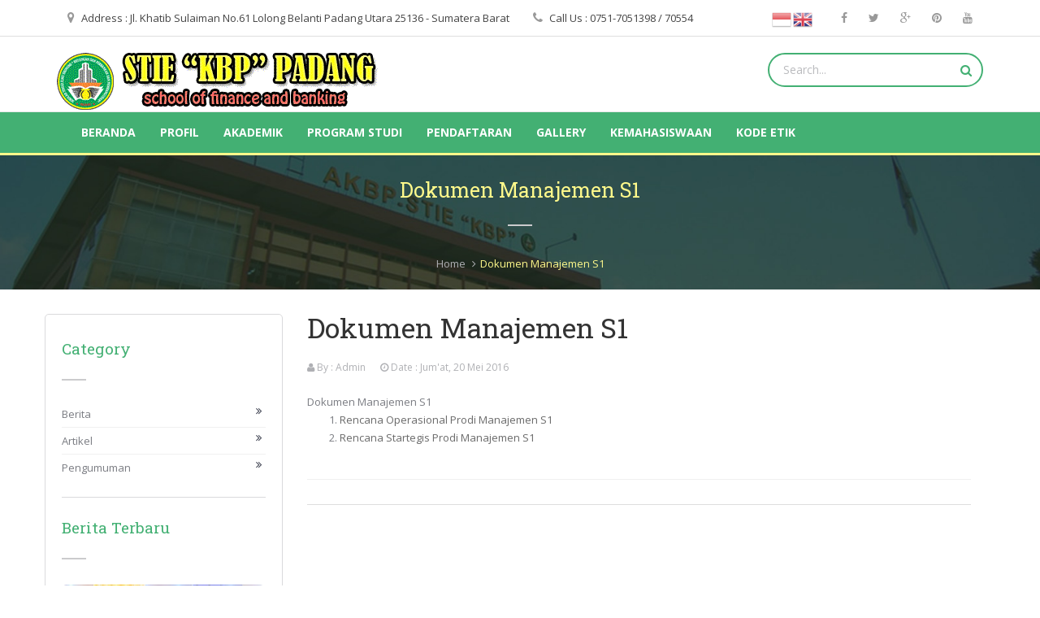

--- FILE ---
content_type: text/html; charset=UTF-8
request_url: http://akbpstie.ac.id/page/Dokumen%20Manajemen%20S1
body_size: 7415
content:
<!DOCTYPE html>
<!--[if lt IE 7 ]><html class="ie ie6" lang="en"> <![endif]-->
<!--[if IE 7 ]><html class="ie ie7" lang="en"> <![endif]-->
<!--[if IE 8 ]><html class="ie ie8" lang="en"> <![endif]-->
<!--[if (gte IE 9)|!(IE)]><!--><html lang="en"> <!--<![endif]-->

<head>

	<meta charset="utf-8">
	<meta http-equiv="X-UA-Compatible" content="IE=edge">
	<meta name="viewport" content="width=device-width, initial-scale=1, maximum-scale=1">
	<meta name="description" content="">
	<meta name="author" content="">
	<meta name="keywords" content="">
	<title>STIE KBP dan AKBP </title>
	<meta name="author" content="" />
	<meta name="keyword" content="STIE KBP dan AKBP " />
	<meta name="description" content="AKBP-STIE KBP School of Finance and Banking adalah Akademi Keuangan dan Perbankan Pembangunan dan Sekolah Tinggi Ilmu Ekonomi Keuangan, Perbankan dan Pembangunan. AKBP-STIE KBP memiliki program studi Keuangandan Perbankan (D3), Manajemen (S1), Akuntansi (S1) dan Magister Manajemen (S2).AKBP Padang dirintis oleh beberapa pendiri yaitu Drs. H. Muchtar Isa Allahuma Yarham, Drs. Bakhtiar Buyung Allahuma Yarham dan Drs. Azwar AB Dt. R. Palembang Allahuma Yarham. AKBP Padang didirikan berdasarkan Surat Keputusan YLPN Padang No. 19/MB/YLPN-1972,tanggal 9 Maret 1972, tentang pendirian AKBP Padang danSK persetujuan Dikti dimana AKBP Padang memiliki Program Studi Diploma Tiga (D3) Keuangan dan Perbankan.Kemudian dengan SK YLPN Padang" />

	<link rel="shortcut icon" href="https://akbpstie.ac.id/template/images/22.png" type="image/x-icon" />


	<link rel="stylesheet" type="text/css"
		href="https://cdnjs.cloudflare.com/ajax/libs/font-awesome/4.3.0/css/font-awesome.min.css">
	<!-- <link rel="stylesheet" type="text/css" href="https://akbpstie.ac.id/template/fonts/font-awesome-4.3.0/css/font-awesome.min.css" > -->
	<link rel="stylesheet" type="text/css" href="https://akbpstie.ac.id/template/css/stroke.css">
	<link rel="stylesheet" type="text/css" href="https://akbpstie.ac.id/template/css/bootstrap.css">
	<link rel="stylesheet" type="text/css" href="https://akbpstie.ac.id/template/css/animate.css">
	<link rel="stylesheet" type="text/css" href="https://akbpstie.ac.id/template/css/carousel.css">
	<link rel="stylesheet" type="text/css" href="https://akbpstie.ac.id/template/css/prettyPhoto.css">
	<link rel="stylesheet" type="text/css" href="https://akbpstie.ac.id/template/style.css">

	<!-- COLORS -->
	<link rel="stylesheet" type="text/css" href="https://akbpstie.ac.id/template/css/custom.css">

	<!-- RS SLIDER -->
	<link rel="stylesheet" type="text/css" href="https://akbpstie.ac.id/template/rs-plugin/css/settings.css" media="screen" />

	<!-- HTML5 shim and Respond.js for IE8 support of HTML5 elements and media queries -->
	<!--[if lt IE 9]>
      <script src="https://oss.maxcdn.com/html5shiv/3.7.2/html5shiv.min.js"></script>
      <script src="https://oss.maxcdn.com/respond/1.4.2/respond.min.js"></script>
    <![endif]-->
	<meta property="og:title" content="STIE KBP dan AKBP " />
	<meta property="og:description" content="AKBP-STIE KBP School of Finance and Banking adalah Akademi Keuangan dan Perbankan Pembangunan dan Sekolah Tinggi Ilmu Ekonomi Keuangan, Perbankan dan Pembangunan. AKBP-STIE KBP memiliki program studi Keuangandan Perbankan (D3), Manajemen (S1), Akuntansi (S1) dan Magister Manajemen (S2).AKBP Padang dirintis oleh beberapa pendiri yaitu Drs. H. Muchtar Isa Allahuma Yarham, Drs. Bakhtiar Buyung Allahuma Yarham dan Drs. Azwar AB Dt. R. Palembang Allahuma Yarham. AKBP Padang didirikan berdasarkan Surat Keputusan YLPN Padang No. 19/MB/YLPN-1972,tanggal 9 Maret 1972, tentang pendirian AKBP Padang danSK persetujuan Dikti dimana AKBP Padang memiliki Program Studi Diploma Tiga (D3) Keuangan dan Perbankan.Kemudian dengan SK YLPN Padang" />
	<meta property="og:url" content="" />
	<meta property="og:image" content="" />
	<script src="https://cdn.gtranslate.net/widgets/latest/flags.js" defer></script>
	
	<script>window.gtranslateSettings = { "default_language": "id", "languages": ["id", "en"], "wrapper_selector": ".gtranslate_wrapper", "flag_size": 24, "flag_style": "3d" }</script>
	<!--Start of Zopim Live Chat Script
	<script type="text/javascript">
	window.$zopim||(function(d,s){var z=$zopim=function(c){
	z._.push(c)},$=z.s=
	d.createElement(s),e=d.getElementsByTagName(s)[0];z.set=function(o){z.set.
	_.push(o)};z._=[];z.set._=[];$.async=!0;$.setAttribute('charset','utf-8');
	$.src='//v2.zopim.com/?3CyCd1Jk7NzsMDPMEglmLj4Urgq97emo';z.t=+new Date;$.
	type='text/javascript';e.parentNode.insertBefore($,e)})(document,'script');
	</script>
	End of Zopim Live Chat Script-->

	<!-- Global site tag (gtag.js) - Google Analytics -->
	<script async src="https://www.googletagmanager.com/gtag/js?id=UA-111413552-1"></script>
	<script>
		window.dataLayer = window.dataLayer || [];
		function gtag() { dataLayer.push(arguments); }
		gtag('js', new Date());

		gtag('config', 'UA-111413552-1');
	</script>

	

</head>
<body>

	<div id="wrapper">

		<div class="topbar clearfix">
	<div class="container">
		<div class="clearfix">
			<div class="pull-left">
				<div class="contactwrap text-left">
					<ul class="list-inline">
						<li><i class="fa fa-map-marker"></i> Address : Jl. Khatib Sulaiman No.61 Lolong Belanti Padang Utara 25136 - Sumatera Barat </li>
						<li><i class="fa fa-phone"></i> Call Us : 0751-7051398 / 70554</li>
					</ul>
				</div><!-- end contactwrap -->
			</div><!-- end col -->
			<div class="pull-right">
				<ul class="social">
					<li class=" gtrans" style="width: 85px;">
						<div style="width: 90%; height: 10px;" class="gtranslate_wrapper"></div>
					</li>
					<li class="facebook"><a href="https://www.facebook.com/groups/280943158729748/" target="_blank"><i class="fa fa-facebook"></i></a>
					</li>
					<li class="twitter"><a href="https://twitter.com/akbpstiekbp" target="_blank"><i class="fa fa-twitter"></i></a></li>
					<li class="google"><a href="" target="_blank"><i class="fa fa-google-plus"></i></a></li>
					<li class="pinterest"><a href="" target="_blank"><i class="fa fa-pinterest"></i></a>
					</li>
					<li class="youtube"><a href="https://www.youtube.com/watch?v=Ahs72SgMhqg&feature=youtu.be" target="_blank"><i class="fa fa-youtube"></i></a></li>
				</ul>
			</div><!-- end col -->
		</div><!-- end row -->
	</div><!-- end container -->
</div><!-- end topbar -->



<div class="logo-block">
	<div class="container">
		<div class="row">
			<div class="col-md-6">
				<div class="navbar-header responlogo">
					<a class="navbar-brand" href="https://akbpstie.ac.id"><img src="https://akbpstie.ac.id/cmsz/medias//home/logo.gif" alt=""></a>
				</div>
			</div>
			<div class="col-md-6">
				<div class="pm-search-field-container">
					<a href="#" class="fa fa-search"></a>
					<form action="https://akbpstie.ac.id/search" method="post">
						<input name="search" class="pm-search-field" type="text" placeholder="Search...">
					</form>
				</div>
			</div>
		</div>
	</div>
</div>
<header class="header clearfix">
	<nav class="yamm navbar navbar-default">
		<div class="menu-block">
			<div class="container">
				<button type="button" class="navbar-toggle collapsed" data-toggle="collapse" data-target="#navbar"
					aria-expanded="false" aria-controls="navbar">
					<span class="sr-only">Toggle navigation</span>
					<span class="icon-bar"></span>
					<span class="icon-bar"></span>
					<span class="icon-bar"></span>
				</button>
				<div id="navbar" class="navbar-collapse collapse">
					<ul class="nav navbar-nav">
																		<li>
							<a href="#" class="dropdown-toggle" data-toggle="dropdown">Beranda</a>
							<ul class="dropdown-menu multilevel">
																								<li><a href="http://stie.akbpstie.ac.id/">STIEKBP</a></li>
																																<li><a href="http://akbpstie.ac.id/">AKBP</a></li>
																							</ul>
						</li>
																								<li>
							<a href="#" class="dropdown-toggle" data-toggle="dropdown">Profil</a>
							<ul class="dropdown-menu multilevel">
																								<li><a href="https://akbpstie.ac.id/about">Sejarah</a></li>
																																<li><a href="https://akbpstie.ac.id/profil">Visi, Misi</a></li>
																																<li><a href="https://akbpstie.ac.id/page/Struktur Organisasi Institusi">Struktur Organisasi</a></li>
																																<li><a href="https://akbpstie.ac.id/page/Logo">Logo</a></li>
																																<li><a href="https://akbpstie.ac.id/page/Hymne">Hymne</a></li>
																							</ul>
						</li>
																								<li>
							<a href="#" class="dropdown-toggle" data-toggle="dropdown">Akademik</a>
							<ul class="dropdown-menu multilevel">
																								<li><a href="https://akbpstie.ac.id/page/Kalender Akademik">Kalender Akademik</a></li>
																																<li><a href="https://akbpstie.ac.id/page/Informasi Akademik">Informasi Akademik</a></li>
																																<li><a href="https://akbpstie.ac.id/page/Panduan Akademik">Pedoman Akademik</a></li>
																							</ul>
						</li>
																								<li>
							<a href="#" class="dropdown-toggle" data-toggle="dropdown">Program Studi</a>
							<ul class="dropdown-menu multilevel">
																								<li class="dropdown-submenu">
									<a href="#" class="dropdown-toggle" data-toggle="dropdown">Akuntansi S1</a>
									<ul class="dropdown-menu ">
																				<li><a href="https://akbpstie.ac.id/page/Visi dan Misi Prodi Akuntansi">Visi dan Misi</a></li>
																				<li><a href="https://akbpstie.ac.id/page/Tujuan & Sasaran Akuntansi S1">Tujuan dan Sasaran</a></li>
																				<li><a href="https://akbpstie.ac.id/page/Kurikulum Akuntansi S1">Kurikulum</a></li>
																				<li><a href="https://akbpstie.ac.id/page/Struktur Organisasi Akuntansi S1">Struktur Organisasi</a></li>
																			</ul>
								</li>
																																<li class="dropdown-submenu">
									<a href="#" class="dropdown-toggle" data-toggle="dropdown">Manajemen S1</a>
									<ul class="dropdown-menu ">
																				<li><a href="https://akbpstie.ac.id/">Visi dan Misi</a></li>
																				<li><a href="https://akbpstie.ac.id/">Tujuan dan Sasaran</a></li>
																				<li><a href="https://akbpstie.ac.id/">Kurikulum</a></li>
																				<li><a href="https://akbpstie.ac.id/page/Dokumen Manajemen S1">Dokumen Manajemen S1</a></li>
																			</ul>
								</li>
																																<li class="dropdown-submenu">
									<a href="#" class="dropdown-toggle" data-toggle="dropdown">Manajemen S2</a>
									<ul class="dropdown-menu ">
																				<li><a href="https://akbpstie.ac.id/page/Visi dan Misi Magister Manajemen">Visi Dan Misi</a></li>
																				<li><a href="https://akbpstie.ac.id/page/Tujuan dan Sasaran Magister Manajemen">Tujuan dan Sasaran</a></li>
																				<li><a href="https://akbpstie.ac.id/page/Struktur Organisasi Prodi Magister Manajemen">Struktur Organisasi</a></li>
																				<li><a href="https://akbpstie.ac.id/page/Dokumen S2">Dokumen</a></li>
																			</ul>
								</li>
																							</ul>
						</li>
																								<li>
							<a href="#" class="dropdown-toggle" data-toggle="dropdown">Pendaftaran</a>
							<ul class="dropdown-menu multilevel">
																								<li><a href="https://akbpstie.ac.id/page/Buka Pendaftaran Mahasiswa Baru">PMB</a></li>
																																<li><a href="https://akbpstie.ac.id/page/Biaya Kuliah">Biaya Kuliah</a></li>
																																<li><a href="https://akbpstie.ac.id/page/Beasiswa">Beasiswa</a></li>
																																<li><a href="https://akbpstie.ac.id/pengumuman/list">Pengumuman</a></li>
																							</ul>
						</li>
																								<li>
							<a href="#" class="dropdown-toggle" data-toggle="dropdown">Gallery</a>
							<ul class="dropdown-menu multilevel">
																								<li><a href="https://akbpstie.ac.id/gallery">Gallery Photo</a></li>
																																<li><a href="https://akbpstie.ac.id/gallery_video">Gallery Video</a></li>
																							</ul>
						</li>
																								<li>
							<a href="#" class="dropdown-toggle" data-toggle="dropdown">Kemahasiswaan</a>
							<ul class="dropdown-menu multilevel">
																								<li><a href="https://akbpstie.ac.id/page/Info Lowongan Pekerjaan">Bursa Kerja</a></li>
																																<li><a href="https://akbpstie.ac.id/page/Ikatan Alumni">Ikatan Alumni</a></li>
																																<li><a href="http://alumni.akbpstie.ac.id/">Penelusuran Alumni</a></li>
																							</ul>
						</li>
																								<li>
							<a href="#" class="dropdown-toggle" data-toggle="dropdown">Kode Etik</a>
							<ul class="dropdown-menu multilevel">
																								<li><a href="https://akbpstie.ac.id/page/KODE ETIK DOSEN">KODE ETIK DOSEN</a></li>
																																<li><a href="https://akbpstie.ac.id/page/KODE ETIK MAHASISWA">KODE ETIK MAHASISWA</a></li>
																																<li><a href="https://akbpstie.ac.id/page/KODE ETIK TENDIK">KODE ETIK TENDIK</a></li>
																							</ul>
						</li>
																	</ul>
				</div><!--/.nav-collapse -->
			</div>
		</div>
	</nav><!-- end nav -->
</header><!-- end header -->

	    <section id="about_parallax" class="section-white page-title-wrapper" data-stellar-background-ratio="1" data-stellar-offset-parent="true">
			<div class="container">
				<div class="relative">
					<div class="row">
						<div class="col-md-12">
							<div class="section-title text-center">
							<h4>Dokumen Manajemen S1</h4>
							<hr>
							<ol class="breadcrumb">
							  <li><a href="https://akbpstie.ac.id">Home</a></li>
							  <li class="active">Dokumen Manajemen S1</li>
							</ol>
							</div><!-- end title -->
						</div><!-- end col -->
					</div><!-- end row -->
				</div><!-- end relative -->
			</div><!-- end container -->
		</section><!-- end section-white -->
        
        <section class="section-white">
			<div class="container">
				<div class="row">
					<div id="content" class="col-md-9 col-sm-12 pull-right">
                        <div class="blog-entry">
                            <div class="blog-title">
                                <h3>Dokumen Manajemen S1</h3>
                            </div>
                            <div class="meta blog-detail">
                                <span><i class="fa fa-user"></i> By : Admin</span>
                                <span><i class="fa fa-clock-o"></i> Date : Jum'at, 20 Mei 2016 </span>
                            </div>

                            <div class="blog-desc">
								<p>Dokumen Manajemen S1<br><ol><li><a href="http://akbpstie.ac.id/cmsz/medias/file/RENOP Prodi Manajemen 2012-2016.pdf">Rencana Operasional Prodi Manajemen S1</a><br></li><li><a href="http://akbpstie.ac.id/cmsz/medias/file/RENTRA PRODI MANAJEMEN.pdf">Rencana Startegis Prodi Manajemen S1</a><br></li></ol></p>
							</div><!-- end blog-desc -->
                            
                            <div class="post-meta clearfix">
								<div class="pull-right">
									<div class="share-box">
										<span class='st_facebook_hcount' displayText='Facebook'></span>
										<span class='st_twitter_hcount' displayText='Tweet'></span>
										<span class='st_linkedin_hcount' displayText='LinkedIn'></span>
										<span class='st_pinterest_hcount' displayText='Pinterest'></span>
										<span class='st_googleplus_hcount' displayText='Google +'></span>
										<span class='st_email_hcount' displayText='Email'></span>
									</div>
									
									<script type="text/javascript">var switchTo5x=true;</script>
									<script type="text/javascript" src="http://w.sharethis.com/button/buttons.js"></script>
									<script type="text/javascript">stLight.options({publisher: "9e0da323-0a4d-4e9a-8779-f2e780bcf6f1", doNotHash: false, doNotCopy: false, hashAddressBar: false});</script>
									
								</div>
							</div><!-- end post-meta -->
                            
                        </div><!-- end blog -->
                        
					</div><!-- end col -->

					
					<div id="sidebar" class="col-md-3 col-sm-12 pull-left">

						<div class="widget">
							<div class="widget-title">
								<h4>Category</h4>
								<hr>
							</div><!-- end widget-title -->
							<div class="cat-widget">
								<ul>
									<li><a href="https://akbpstie.ac.id/berita">Berita</a>
									<li><a href="https://akbpstie.ac.id/artikel">Artikel</a>
									<li><a href="https://akbpstie.ac.id/pengumuman">Pengumuman</a>
								</ul>
							</div><!-- end latest-course -->
						</div><!-- end widget -->

						<div class="widget">
							<div class="widget-title">
								<h4>Berita Terbaru</h4>
								<hr>
							</div><!-- end widget-title -->
							<ul class="latest-news">
								                                <li class="wow fadeIn" data-wow-duration="1s" data-wow-delay="0.2s">
                                    <img src="https://akbpstie.ac.id/cmsz/medias/artikel/nj3hn.jpg" alt="Duta Muda Cinta Bangga Paham (CBP) Rupiah Championship 2025" class="img-responsive img-rounded alignleft" style="width:100% !important;">
                                    <br clear="all">
                                    <h4><a href="https://akbpstie.ac.id/berita/detail/duta-muda-cinta-bangga-paham-cbp-rupiah-championship-2025" title="Duta Muda Cinta Bangga Paham (CBP) Rupiah Championship 2025">Duta Muda Cinta Bangga Paham (CBP) Rupiah Championship 2025</a></h4>
                                    <p>Mahasiswi STIE KBP, Amanda Khairunnisa Raih Juara 3 Duta Muda Rupiah 2025Mahasiswi Akademi Keuangan dan Perbankan Pembangunan-Sekolah Tinggi Ilmu Ekonomi<a href="https://akbpstie.ac.id/berita/detail/duta-muda-cinta-bangga-paham-cbp-rupiah-championship-2025">Read More</a></p>
                                </li>
								                                <li class="wow fadeIn" data-wow-duration="1s" data-wow-delay="0.2s">
                                    <img src="https://akbpstie.ac.id/cmsz/medias/artikel/rs839.jpeg" alt="KULIAH UMUM DENGAN KAMPUS MALAYSIA" class="img-responsive img-rounded alignleft" style="width:100% !important;">
                                    <br clear="all">
                                    <h4><a href="https://akbpstie.ac.id/berita/detail/kuliah-umum-dengan-kampus-malaysia" title="KULIAH UMUM DENGAN KAMPUS MALAYSIA">KULIAH UMUM DENGAN KAMPUS MALAYSIA</a></h4>
                                    <p>Kuliah Umum di Kampus AKBP-STIE KBP: Digital Economy And Business TransformationAkademi Keuangan dan Perbankan - Sekolah Tinggi Ilmu Ekonomi Keuangan<a href="https://akbpstie.ac.id/berita/detail/kuliah-umum-dengan-kampus-malaysia">Read More</a></p>
                                </li>
								                                <li class="wow fadeIn" data-wow-duration="1s" data-wow-delay="0.2s">
                                    <img src="https://akbpstie.ac.id/cmsz/medias/artikel/27hjz.jpeg" alt="Mahasiswa AKBP-STIE Kuliah Umum Bersama Fadly Amran Bertajuk Menjadi Generasi Pemimpin Masa Depan" class="img-responsive img-rounded alignleft" style="width:100% !important;">
                                    <br clear="all">
                                    <h4><a href="https://akbpstie.ac.id/berita/detail/mahasiswa-akbp-stie-kuliah-umum-bersama-fadly-amran-bertajuk-menjadi-generasi-pemimpin-masa-depan" title="Mahasiswa AKBP-STIE Kuliah Umum Bersama Fadly Amran Bertajuk Menjadi Generasi Pemimpin Masa Depan">Mahasiswa AKBP-STIE Kuliah Umum Bersama Fadly Amran Bertajuk Menjadi Generasi Pemimpin Masa Depan</a></h4>
                                    <p>Fadly Amran Dt Paduko Malano, Ketua Gebu Minang Sumatera Barat dan juga Wali Kota Padang Panjang 2018-2023, hadir sebagai narasumber<a href="https://akbpstie.ac.id/berita/detail/mahasiswa-akbp-stie-kuliah-umum-bersama-fadly-amran-bertajuk-menjadi-generasi-pemimpin-masa-depan">Read More</a></p>
                                </li>
								                            </ul>
						</div><!-- end widget -->
												<div class="widget">
							<div class="widget-title">
								<h4>Pengumuman</h4>
								<hr>
							</div><!-- end widget-title -->
							<div class="announce">
								                                <p>
                                    <a href="https://akbpstie.ac.id/pengumuman/detail/download-akreditasi">DOWNLOAD AKREDITASI</a>
                                    <span>Senin, 25 September 2023 </span>
                                </p>
								                                <p>
                                    <a href="https://akbpstie.ac.id/pengumuman/detail/hasil-kelulusan-beasiswa--th2023-gelombang-iii-dan-iii">Hasil Kelulusan BEASISWA  th.2023 Gelombang I,II dan III</a>
                                    <span>Rabu, 23 Agustus 2023 </span>
                                </p>
								                                <p>
                                    <a href="https://akbpstie.ac.id/pengumuman/detail/jadwal-tes-gelombang-ii-tahun-2018">Jadwal Tes Gelombang II tahun 2018</a>
                                    <span>Jum'at, 24 Agustus 2018 </span>
                                </p>
								                                <p>
                                    <a href="https://akbpstie.ac.id/pengumuman/detail/info-kelulusan-calon-mahasiswa-baru-gelombang-pertama-2018">INFO KELULUSAN CALON MAHASISWA BARU GELOMBANG PERTAMA 2018</a>
                                    <span>Senin, 16 Juli 2018 </span>
                                </p>
								                                <p>
                                    <a href="https://akbpstie.ac.id/pengumuman/detail/pengambilan-ijazah-wisudawan-wati-periode-ii-th2017">Pengambilan Ijazah Wisudawan/ Wati Periode II th.2017</a>
                                    <span>Rabu, 13 Desember 2017 </span>
                                </p>
								                                <p>
                                    <a href="https://akbpstie.ac.id/pengumuman/detail/pemgambilan-toga-calon-wisudawanwati-periode-ii-2017">Pemgambilan Toga Calon Wisudawan/Wati Periode Ii 2017</a>
                                    <span>Selasa, 21 November 2017 </span>
                                </p>
								                            </div>
						</div><!-- end widget -->
						                        
					</div><!-- end col -->
				</div><!-- end row -->
			</div><!-- end container -->
		</section><!-- end section-white -->

		<footer class="footer">
	<div class="container">
		<div class="row">
			<div class="col-md-4">
				<div class="widget about-widget wow fadeIn" data-wow-duration="1s" data-wow-delay="0.2s">
					<div class="widget-title">
						<h4>Alamat Kami</h4>
					</div><!-- end widget-title -->
					<p><img src="https://akbpstie.ac.id/template/images/logo.png" alt="" style="width:auto; margin-bottom:0;" /></p>
					<p class="justify"></p>
					<ul class="contact-details">
						<li><i class="fa fa-map-marker"></i>Jl. Khatib Sulaiman No.61 Lolong Belanti Padang Utara 25136 - Sumatera Barat </li>
						<li><i class="fa fa-phone"></i> 0751-7051398 / 70554</li>
						<li><i class="fa fa-envelope"></i> <a href="/cdn-cgi/l/email-protection" class="__cf_email__" data-cfemail="7202021f19100232151f131b1e5c111d1f">[email&#160;protected]</a></li>
					</ul><!-- end contact-details -->
				</div><!-- end widget -->
			</div><!-- end col -->

			<div class="col-md-4">
				<div class="widget about-widget wow fadeIn" data-wow-duration="1s" data-wow-delay="0.3s">
					<div class="widget-title">
						<h4>Berita Popular</h4>
					</div><!-- end widget-title -->
					<ul class="footer-menu">
												<li>
							<span><img src="https://akbpstie.ac.id/cmsz/medias/artikel/nj3hn.jpg" alt="Duta Muda Cinta Bangga Paham (CBP) Rupiah Championship 2025"></span>
							<a href="https://akbpstie.ac.id/berita/detail/duta-muda-cinta-bangga-paham-cbp-rupiah-championship-2025">Duta Muda Cinta Bangga Paham (CBP) Rupiah Championship 2025</a>
							<br />
							<small>Senin, 14 Juli 2025 </small>
						</li>
												<li>
							<span><img src="https://akbpstie.ac.id/cmsz/medias/artikel/rs839.jpeg" alt="KULIAH UMUM DENGAN KAMPUS MALAYSIA"></span>
							<a href="https://akbpstie.ac.id/berita/detail/kuliah-umum-dengan-kampus-malaysia">KULIAH UMUM DENGAN KAMPUS MALAYSIA</a>
							<br />
							<small>Kamis, 26 Juni 2025 </small>
						</li>
												<li>
							<span><img src="https://akbpstie.ac.id/cmsz/medias/artikel/27hjz.jpeg" alt="Mahasiswa AKBP-STIE Kuliah Umum Bersama Fadly Amran Bertajuk Menjadi Generasi Pemimpin Masa Depan"></span>
							<a href="https://akbpstie.ac.id/berita/detail/mahasiswa-akbp-stie-kuliah-umum-bersama-fadly-amran-bertajuk-menjadi-generasi-pemimpin-masa-depan">Mahasiswa AKBP-STIE Kuliah Umum Bersama Fadly Amran Bertajuk Menjadi Generasi Pemimpin Masa Depan</a>
							<br />
							<small>Senin, 30 September 2024 </small>
						</li>
												<li>
							<span><img src="https://akbpstie.ac.id/cmsz/medias/artikel/npq39.jpg" alt="PKKMB 2024"></span>
							<a href="https://akbpstie.ac.id/berita/detail/pkkmb-2024">PKKMB 2024</a>
							<br />
							<small>Kamis, 19 September 2024 </small>
						</li>
												<li>
							<span><img src="https://akbpstie.ac.id/cmsz/medias/artikel/36hkw.jpeg" alt="KULIAH UMUM"></span>
							<a href="https://akbpstie.ac.id/berita/detail/kuliah-umum">KULIAH UMUM</a>
							<br />
							<small>Selasa, 02 Juli 2024 </small>
						</li>
												<li>
							<span><img src="https://akbpstie.ac.id/cmsz/medias/artikel/zgzwj.jpeg" alt="Ujian masuk bagi Mahasiswa Beasiswa"></span>
							<a href="https://akbpstie.ac.id/berita/detail/ujian-masuk-bagi-mahasiswa-beasiswa">Ujian masuk bagi Mahasiswa Beasiswa</a>
							<br />
							<small>Selasa, 02 Juli 2024 </small>
						</li>
											</ul>
				</div><!-- end widget -->
			</div><!-- end col -->

			<div class="col-md-4">
				<div class="widget about-widget wow fadeIn partnernew" data-wow-duration="1s" data-wow-delay="0.4s">
					<div class="widget-title">
						<h4>Partner Kami</h4>
					</div><!-- end widget-title -->
					<ul class="row partner">
												<li class="col-md-6"><a href="http://www.banknagari.co.id/"><img src="https://akbpstie.ac.id/cmsz/medias/partner/qfvq5-logo_bank_nagari.jpg" alt="" /></a></li>
												<li class="col-md-6"><a href="http://www.btn.co.id/"><img src="https://akbpstie.ac.id/cmsz/medias/partner/6qv9n-pns.J-Vacancy.com_Bank_Tabungan_Negara_BTN.gif" alt="" /></a></li>
												<li class="col-md-6"><a href="http://bankmandiri.co.id/"><img src="https://akbpstie.ac.id/cmsz/medias/partner/9q734-bankmandiri-logo.png" alt="" /></a></li>
												<li class="col-md-6"><a href="http://unikl.easyuni.co.id"><img src="https://akbpstie.ac.id/cmsz/medias/partner/8bbnp-inex.jpg" alt="" /></a></li>
												<li class="col-md-6"><a href="http://skillsmalaysiainvite.gov.my/iac/east-west-international-college/"><img src="https://akbpstie.ac.id/cmsz/medias/partner/wg857-1373944449EWIClogo.png" alt="" /></a></li>
												<li class="col-md-6"><a href="http://akbpstie.ac.id/"><img src="https://akbpstie.ac.id/cmsz/medias/partner/hprhq-LOGO QS1.png" alt="" /></a></li>
											</ul><!-- end latest-course -->
				</div><!-- end widget -->
			</div><!-- end col -->

			<div class="col-md-12">
				<div class="widget logo-yayasan wow fadeIn" data-wow-duration="1s" data-wow-delay="0.4s">
					<center><img src="https://akbpstie.ac.id/cmsz/medias/home/logo-yayasan.png" alt=""></center>
				</div>
			</div>

		</div><!-- end row -->
	</div><!-- end container -->
</footer><!-- end section-white -->

<section class="copyrights">
	<div class="container">
		<div class="row">
			<div class="col-sm-12">

				<div class="widget about-widget wow fadeIn" data-wow-duration="1s" data-wow-delay="0.4s">
					<ul class="social">
						<li class="facebook"><a href="https://www.facebook.com/groups/280943158729748/" target="_blank"><i
									class="fa fa-facebook"></i></a></li>
						<li class="twitter"><a href="https://twitter.com/akbpstiekbp" target="_blank"><i class="fa fa-twitter"></i></a>
						</li>
						<li class="google"><a href="" target="_blank"><i class="fa fa-google-plus"></i></a>
						</li>
						<li class="pinterest"><a href="" target="_blank"><i
									class="fa fa-pinterest"></i></a></li>
						<li class="youtube"><a href="https://www.youtube.com/watch?v=Ahs72SgMhqg&feature=youtu.be" target="_blank"><i class="fa fa-youtube"></i></a>
						</li>
					</ul>
				</div>
				<p class="text-right">All Rights Reserved &copy; Copyright 2015 STIE-KBP</p>
			</div><!-- end col -->
		</div><!-- end row -->
	</div><!-- end container -->
</section><!-- end copyrights -->
</div>
<script data-cfasync="false" src="/cdn-cgi/scripts/5c5dd728/cloudflare-static/email-decode.min.js"></script><script defer src="https://static.cloudflareinsights.com/beacon.min.js/vcd15cbe7772f49c399c6a5babf22c1241717689176015" integrity="sha512-ZpsOmlRQV6y907TI0dKBHq9Md29nnaEIPlkf84rnaERnq6zvWvPUqr2ft8M1aS28oN72PdrCzSjY4U6VaAw1EQ==" data-cf-beacon='{"version":"2024.11.0","token":"bbc03fa2a3f04fadae7e6f513927f7d6","r":1,"server_timing":{"name":{"cfCacheStatus":true,"cfEdge":true,"cfExtPri":true,"cfL4":true,"cfOrigin":true,"cfSpeedBrain":true},"location_startswith":null}}' crossorigin="anonymous"></script>
</body>
	</div><!-- end wrapper -->

	<script src="https://akbpstie.ac.id/template/js/jquery.min.js"></script>
	<script type="text/javascript" src="https://akbpstie.ac.id/template/js/jquery.easing.min.js"></script>
	<script type="text/javascript" src="https://akbpstie.ac.id/template/js/jquery.easy-ticker.js"></script>

	

	<script type="text/javascript">
	$(document).ready(function(){

		var dd = $('.haribesarcontent').easyTicker({
			direction: 'up',
			easing: 'easeInOutBack',
			speed: 'slow',
			interval: 2000,
			height: 'auto',
			visible: 1,
			mousePause: 0
			
		}).data('easyTicker');
		
		dd.stop();
		dd.options['visible'] = 0 ;
		dd.start();
		
		
		
	});
	</script>
	
	<script src="https://akbpstie.ac.id/template/js/bootstrap.min.js"></script>
	<script src="https://akbpstie.ac.id/template/js/retina.js"></script>
	<script src="https://akbpstie.ac.id/template/js/wow.js"></script>
	<script src="https://akbpstie.ac.id/template/js/carousel.js"></script>
	<script src="https://akbpstie.ac.id/template/js/progress.js"></script>
	<script src="https://akbpstie.ac.id/template/js/parallax.js"></script>
	<script src="https://akbpstie.ac.id/template/js/jquery.prettyPhoto.js"></script>
	<script src="https://akbpstie.ac.id/template/js/custom.js"></script>

  	<!-- SLIDER REV -->
	<script src="https://akbpstie.ac.id/template/rs-plugin/js/jquery.themepunch.tools.min.js"></script>
    <script src="https://akbpstie.ac.id/template/rs-plugin/js/jquery.themepunch.revolution.min.js"></script>
	

    <script>
   /* ==============================================
	SLIDER -->
	=============================================== */   
	jQuery('.tp-banner').show().revolution(
	{
	dottedOverlay:"none",
	delay:16000,
	startwidth:1170,
	startheight:550,
	hideThumbs:200,     
	thumbWidth:100,
	thumbHeight:50,
	thumbAmount:5,  
	navigationType:"none",
	navigationArrows:"solo",
	navigationStyle:"preview3",  
	touchenabled:"on",
	onHoverStop:"on",
	swipe_velocity: 0.7,
	swipe_min_touches: 1,
	swipe_max_touches: 1,
	drag_block_vertical: false,          
	parallax:"mouse",
	parallaxBgFreeze:"on",
	parallaxLevels:[7,4,3,2,5,4,3,2,1,0],            
	keyboardNavigation:"off",   
	navigationHAlign:"center",
	navigationVAlign:"bottom",
	navigationHOffset:0,
	navigationVOffset:20,
	soloArrowLeftHalign:"left",
	soloArrowLeftValign:"center",
	soloArrowLeftHOffset:20,
	soloArrowLeftVOffset:0,
	soloArrowRightHalign:"right",
	soloArrowRightValign:"center",
	soloArrowRightHOffset:20,
	soloArrowRightVOffset:0,  
	shadow:0,
	fullWidth:"on",
	fullScreen:"off",
	spinner:"spinner4",  
	stopLoop:"off",
	stopAfterLoops:-1,
	stopAtSlide:-1,
	shuffle:"off",  
	autoHeight:"off",           
	forceFullWidth:"off",                         
	hideThumbsOnMobile:"off",
	hideNavDelayOnMobile:1500,            
	hideBulletsOnMobile:"off",
	hideArrowsOnMobile:"off",
	hideThumbsUnderResolution:0,
	hideSliderAtLimit:0,
	hideCaptionAtLimit:0,
	hideAllCaptionAtLilmit:0,
	startWithSlide:0
	});   
	</script>
	
	<script>
	$('.carousel').carousel({
	  interval: 3000
	})
	</script>
	
	
	
</body>
</html>

--- FILE ---
content_type: text/css
request_url: https://akbpstie.ac.id/template/css/carousel.css
body_size: 1321
content:
/* 
 *  Default theme - Owl Carousel CSS File
 */
#clients .owl-controls {
    top: -75px;
    left: 0;
    margin-top: 0;
    padding: 0;
    position: absolute;
    right: 0;
    display: inline-block;
    text-align: center;
    bottom: auto;
    width: auto;
}

.owl-theme .owl-controls .owl-nav [class*='owl-'] {
    border: 0 solid #fff;
    border-radius: 1px;
    background-color: #383c4b !important;
    color: #fff !important;
    cursor: pointer;
    display: inline-block;
    font-size: 13px;
    height: 25px;
    line-height: 23px;
    margin:0;
    width: 100%;
    padding: 0;
    position: absolute;
    right: 0;
    top:0;
    z-index: 100;
    bottom:auto;
    text-align: center;
}
.owl-carousel .owl-controls .owl-nav .owl-prev {
  position: absolute;
  right:30px;
  bottom:0 !important;
  width: 25px;
}
.owl-carousel .owl-controls .owl-nav .owl-next {
  position: absolute;
  bottom:0 !important;
  width: 25px;
}
.owl-theme .owl-controls .owl-nav [class*='owl-'] i {
  color:#fff !important;
}
.owl-theme .owl-controls .owl-nav [class*='owl-']:hover {
  color: #0b0b0b;
  border-color: #0b0b0b;
  text-decoration: none;
}
.owl-theme .owl-controls .owl-nav .disabled {
  opacity: 0.5;
  cursor: default;
}
.owl-theme .owl-dots .owl-dot.active span, 
.owl-theme .owl-dots .owl-dot:hover span  {
    background-color: #aaa;
}
.owl-theme .owl-dots .owl-dot {
  display: inline-block;
  zoom: 1;
  *display: inline;
}
.owl-theme .owl-dots .owl-dot span {
  width: 15px;
  height: 15px;
  margin: 0 15px 0 0;
  background: #d9d9db;
  display: block;
  -webkit-backface-visibility: visible;
  -webkit-transition: opacity 100ms ease;
  -moz-transition: opacity 100ms ease;
  -ms-transition: opacity 100ms ease;
  -o-transition: opacity 100ms ease;
  transition: opacity 100ms ease;
  -webkit-border-radius: 30px;
  -moz-border-radius: 30px;
  border-radius: 30px;
}

.owl-custom .owl-controls,
#owl-testimonial .owl-controls,
#owl-courses .owl-controls {
    position: relative;
    text-align: center;
    margin: 20px auto 50px;
  background: none;
    background-color: transparent;
    width: 100%;
}
#owl-services .owl-controls,
#owl-testimonial .owl-controls {
  margin-top: 0 !important
}


.owl-custom .owl-controls .owl-dot span,
#owl-testimonial .owl-controls .owl-dot span,
#owl-courses  .owl-controls .owl-dot span  {
    width: 16px;
    border-radius: 0;
    height: 6px;
    margin:0 3px;
}
.owl-custom .owl-controls {
    padding: 0;
    text-align: center !important;
    right: 0;
    left: 0;
    width: 60px;
}

#owl-testimonial-2 .owl-controls {
    text-align: center !important;
    position: absolute;
    bottom: 20px;
    top: auto;
    right: 20px;
    left: auto;
}

/* 
 *  Owl Carousel - Animate Plugin
 */
.owl-carousel .animated {
  -webkit-animation-duration: 500ms;
  animation-duration: 500ms;
  -webkit-animation-fill-mode: both;
  animation-fill-mode: both;
}
.owl-carousel .owl-animated-in {
  z-index: 0;
}
.owl-carousel .owl-animated-out {
  z-index: 1;
}
.owl-carousel .fadeOut {
  -webkit-animation-name: fadeOut;
  animation-name: fadeOut;
}

@-webkit-keyframes fadeOut {
  0% {
    opacity: 1;
  }

  100% {
    opacity: 0;
  }
}
@keyframes fadeOut {
  0% {
    opacity: 1;
  }

  100% {
    opacity: 0;
  }
}

/* 
 * 	Owl Carousel - Auto Height Plugin
 */
.owl-height {
  -webkit-transition: height 500ms ease-in-out;
  -moz-transition: height 500ms ease-in-out;
  -ms-transition: height 500ms ease-in-out;
  -o-transition: height 500ms ease-in-out;
  transition: height 500ms ease-in-out;
}

/* 
 *  Core Owl Carousel CSS File
 */
.owl-carousel {
  display: none;
  width: 100%;
  -webkit-tap-highlight-color: transparent;
  /* position relative and z-index fix webkit rendering fonts issue */
  position: relative;
  z-index: 1;
}
.owl-carousel .owl-stage {
  position: relative;
  -ms-touch-action: pan-Y;
}
.owl-carousel .owl-stage:after {
  content: ".";
  display: block;
  clear: both;
  visibility: hidden;
  line-height: 0;
  height: 0;
}
.owl-carousel .owl-stage-outer {
  position: relative;
  overflow: hidden;
  /* fix for flashing background */
  -webkit-transform: translate3d(0px, 0px, 0px);
}

.owl-controls {
  position:absolute;
  top:0;
  right:0;
}
.owl-carousel .owl-controls .owl-nav .owl-prev,
.owl-carousel .owl-controls .owl-nav .owl-next,
.owl-carousel .owl-controls .owl-dot {
  cursor: pointer;
  cursor: hand;
  -webkit-user-select: none;
  -khtml-user-select: none;
  -moz-user-select: none;
  -ms-user-select: none;
  user-select: none;
}
.owl-carousel.owl-loaded {
  display: block;
}
.owl-carousel.owl-loading {
  opacity: 0;
  display: block;
}
.owl-carousel.owl-hidden {
  opacity: 0;
}
.owl-carousel .owl-refresh .owl-item {
  display: none;
}
.owl-carousel .owl-item {
  position: relative;
  min-height: 1px;
  float: left;
  -webkit-backface-visibility: hidden;
  -webkit-tap-highlight-color: transparent;
  -webkit-touch-callout: none;
  -webkit-user-select: none;
  -moz-user-select: none;
  -ms-user-select: none;
  user-select: none;
}

.owl-carousel.owl-text-select-on .owl-item {
  -webkit-user-select: auto;
  -moz-user-select: auto;
  -ms-user-select: auto;
  user-select: auto;
}
.owl-carousel .owl-grab {
  cursor: move;
  cursor: -webkit-grab;
  cursor: -o-grab;
  cursor: -ms-grab;
  cursor: grab;
}
.owl-carousel.owl-rtl {
  direction: rtl;
}
.owl-carousel.owl-rtl .owl-item {
  float: right;
}

/* No Js */
.no-js .owl-carousel {
  display: block;
}

/* 
 * 	Owl Carousel - Lazy Load Plugin
 */
.owl-carousel .owl-item .owl-lazy {
  opacity: 0;
  -webkit-transition: opacity 400ms ease;
  -moz-transition: opacity 400ms ease;
  -ms-transition: opacity 400ms ease;
  -o-transition: opacity 400ms ease;
  transition: opacity 400ms ease;
}
.owl-carousel .owl-item img {
  transform-style: preserve-3d;
}

/* 
 * 	Owl Carousel - Video Plugin
 */
.owl-carousel .owl-video-wrapper {
  position: relative;
  height: 100%;
  background: #000;
}
.owl-carousel .owl-video-play-icon {
  position: absolute;
  height: 80px;
  width: 80px;
  left: 50%;
  top: 50%;
  margin-left: -40px;
  margin-top: -40px;
  background: url("owl.video.play.html") no-repeat;
  cursor: pointer;
  z-index: 1;
  -webkit-backface-visibility: hidden;
  -webkit-transition: scale 100ms ease;
  -moz-transition: scale 100ms ease;
  -ms-transition: scale 100ms ease;
  -o-transition: scale 100ms ease;
  transition: scale 100ms ease;
}
.owl-carousel .owl-video-play-icon:hover {
  -webkit-transition: scale(1.3, 1.3);
  -moz-transition: scale(1.3, 1.3);
  -ms-transition: scale(1.3, 1.3);
  -o-transition: scale(1.3, 1.3);
  transition: scale(1.3, 1.3);
}
.owl-carousel .owl-video-playing .owl-video-tn,
.owl-carousel .owl-video-playing .owl-video-play-icon {
  display: none;
}
.owl-carousel .owl-video-tn {
  opacity: 0;
  height: 100%;
  background-position: center center;
  background-repeat: no-repeat;
  -webkit-background-size: contain;
  -moz-background-size: contain;
  -o-background-size: contain;
  background-size: contain;
  -webkit-transition: opacity 400ms ease;
  -moz-transition: opacity 400ms ease;
  -ms-transition: opacity 400ms ease;
  -o-transition: opacity 400ms ease;
  transition: opacity 400ms ease;
}
.owl-carousel .owl-video-frame {
  position: relative;
  z-index: 1;
}
#owl-editor .owl-controls {
  top:-22.4%;
}

#owl-editor .owl-controls .owl-nav [class*="owl-"] i {
  color:#ffffff !important;
}


--- FILE ---
content_type: text/css
request_url: https://akbpstie.ac.id/template/style.css
body_size: 12941
content:
/* ----------------------------------------------------
  
	File Name: style.css
	Template Name: Coursat
	Created By: Trending Templates Team
	http://themeforest.net/user/trendingtemplates

	1. IMPORT
	2. SKELETON
	3. HEADERS
	4. SECTIONS
	5. PRICING
	6. PAGE POST OPTIONS
	7. SERVICES and MODULES
	8. WIDGETS
	9. TESTIMONIALS
	10. TEAM MEMBERS
	11. OTHERS
	12. COURSES
	13. SLIDESHOW
	14. RESPONSIVE
	15. COLORS

------------------------------------------------------- */  

/* ----------------------------------------------------
	IMPORT	
------------------------------------------------------- */  

@import url(http://fonts.googleapis.com/css?family=Roboto+Slab:400,100,300,700);
@import url(http://fonts.googleapis.com/css?family=Lato:400,100,100italic,300,300italic,400italic,700,700italic,900,900italic);
@import url(http://fonts.googleapis.com/css?family=Open+Sans:400,300,300italic,400italic,600,600italic,700,700italic,800,800italic);

/* ----------------------------------------------------
	SKELETON	
------------------------------------------------------- */  

	body {
		background: #fff;
		color: #7a7c82;
		font-size: 13px;
		line-height: 22px;
		letter-spacing: 0;
		font-weight: 400;
		padding:0;
		font-family: "Open Sans", "Helvetica Neue", Helvetica, Arial, sans-serif;
	}

	h1,h2,h3,h4,h5,h6{ 
		letter-spacing:0px;
		font-family: "Roboto Slab", "Helvetica Neue", Helvetica, Arial, sans-serif;
		font-weight:normal;
		position: relative;
		padding: 0 0 10px 0;         
		font-weight:normal;
		line-height:1.8;
		color:#4d5359;
	}
	
	h1{
		font-size: 22px; 
	}
	
	h2{
		font-size: 20px; 	
	}
	
	h3{
		font-size: 18px; 
	}
	
	h4{
		font-size: 16px; 		
	}
	
	h5{
		font-size: 14px; 		
	}
	
	h6{
		font-size: 14px;  	
	}

	a {
		color:#696969;
	}

	a:hover {
		color:#43b073;
	}
	
	h1 a, h2 a, h3 a, h4 a, h5 a, h6 a{
		text-decoration:none !important; 
	}

	.lead {
		font-family: "Lato", "Helvetica Neue", Helvetica, Arial, sans-serif;
		font-size: 16px;
	}
	
	img.aligncenter{
		display:block;
		text-align:center;
		display: block;
		margin:0 auto 20px auto;
		padding:0px;
		border:0px;
		background:none;
	}
	
	img.alignleft{
		float:left;
		margin: 6px 20px 6px 0;
		display: inline;
		border:0px;
		background:none;
		padding:0;
		display:block;
	}
	
	img.alignright{
		padding:0;
		float:right;
		margin: 6px 0 6px 20px;
		border:0px;
		display:block;
		background:none;
	}
	
	::selection {
		background: #f84b4a; /* Safari */
		color:#fff;
	}
	
	::-moz-selection {
		background: #f84b4a; /* Firefox */
		color:#fff;
	}
	
	blockquote {		 
		font-size:16px;
		line-height: 32px;
		font-family: 'Droid Serif', Georgia, "Times New Roman", serif;
		font-weight:normal;
		font-style:italic;	   
		position:relative;  
		width:auto;
	}

	blockquote small {
		display: block;
		margin-top: 20px;
	}
	
	pre {
		line-height:18px;
		margin-bottom:18px;
	}

	.btn,
	a {
		outline:0 !important;
		text-decoration: none !important;
	}
	
	ins {
		text-decoration:none;
	}
	
	sup {
		bottom: 1ex;
	}
	
	sub {
		top: .5ex;
	}
	
	p{
		padding:0 0 20px 0;
	}	
	.drop-caps p:first-child::first-letter {
	    color: #242424;
	    display: block;
	    float: left;
	    font-family: Georgia;
	    font-size: 75px;
	    line-height: 60px;
	    margin-right: 10px;
	    margin-top: 5px;
	    padding: 4px;
	}

	.drop-caps.full p:first-child::first-letter {
	    background: #242424 none repeat scroll 0 0 !important;
	    color: #fff;
	    margin-right: 10px;
	    padding: 7px;
	}

	.check li:before {
		content: "\f00c";
		font-family: "FontAwesome";
		font-size: 16px;
		left: 0;
		color:#242424;
		padding-right:5px;
		position: relative;
		top: 2px;
	}
	.quote-post {
	    background: #fafafa none repeat scroll 0 0;
	    padding: 20px;
	    position: relative;
	}
	.quote-post blockquote {
	    border-left: 0 none;
	}
	.quote-post::after {
	    content: "";
	    display: block;
	    font-family: "FontAwesome";
	    font-size: 41px !important;
	    opacity: 0.1;
	    position: absolute;
	    right: 3%;
	    top: 15%;
	}

	.check li {
		font-size:14px;
		list-style:none;
		margin-bottom:4px;
	}
	.bullet {
		padding:0;
		list-style: none
	}
	.bullet i {
		padding-right: 5px;
	}

	.bullet li {
		margin-bottom: 5px;
	}

	.latest-tweets h4:before {
		content: "\f099";
		font-family: "FontAwesome";
		font-size: 16px;
		left: 0;
		color:#242424;
		padding-right:5px;
		position: relative;
		top: 2px;
	}

	.cat-widget li:before {
		content: "\f101";
		font-family: "FontAwesome";
		font-size: 13px;
		left: auto;
		color:#383c4b;
		right:5px;
		position: absolute;
		top: 2px;
	}


	.check {
		margin-left:0; 
		padding-left:0
	}

	.img-absolute {
		position: absolute;
		right:-20%;
		z-index: -1;
		bottom:-2%;
	}

/* ----------------------------------------------------
	HEADERS	
------------------------------------------------------- */  
	.logo-block{
		width:100%;
		height:auto;
	    border-bottom:1px solid #e8e8e8;
		padding-bottom:30px;
	}
	.menu-block{
		width:100%;
		height:auto;
		float:left;
		background:#43b073;
	    border-bottom:3px solid #fff98b;
	}
	.navbar-header{
		width:auto;
		margin:0;
		height:auto !important;
	}
	.navbar-default,
	.header {
		background: #fdfdfd; /* Old browsers */
		/* IE9 SVG, needs conditional override of 'filter' to 'none' */
		background: url([data-uri]);
		background: -moz-linear-gradient(top,  #fdfdfd 0%, #f7f7f7 100%); /* FF3.6+ */
		background: -webkit-gradient(linear, left top, left bottom, color-stop(0%,#fdfdfd), color-stop(100%,#f7f7f7)); /* Chrome,Safari4+ */
		background: -webkit-linear-gradient(top,  #fdfdfd 0%,#f7f7f7 100%); /* Chrome10+,Safari5.1+ */
		background: -o-linear-gradient(top,  #fdfdfd 0%,#f7f7f7 100%); /* Opera 11.10+ */
		background: -ms-linear-gradient(top,  #fdfdfd 0%,#f7f7f7 100%); /* IE10+ */
		background: linear-gradient(to bottom,  #fdfdfd 0%,#f7f7f7 100%); /* W3C */
		filter: progid:DXImageTransform.Microsoft.gradient( startColorstr='#fdfdfd', endColorstr='#f7f7f7',GradientType=0 ); /* IE6-8 */
	}

	.header,
	.onepage {
		position: relative;
		-webkit-transition: all 0.8s;
		-moz-transition: all 0.8s;
		transition: all 0.8s;
	}

	.header.affix,
	.onepage.affix {
		width:100%;
		top:0;
		right:0;
		padding:0;
		margin:0;
		position: fixed;
		border-bottom: 1px solid #ececec;
		z-index: 9999;
		-webkit-transition: all 0.8s;	
		-moz-transition: all 0.8s;
		transition: all 0.8s;
	}
	.header.affix {
		border-bottom: 0;
	}
	.navbar-default {
		background-color: #fff;
		border:0;
		border-radius: 0;
		box-shadow: none;
	}
	.navbar-brand {
		padding: 20px 0;
	}
	.navbar {
		margin-bottom: 0;
	}
	.navbar-nav > li > a {
	    background-color: transparent !important;
	    font-size: 14px !important;
	    font-weight: 700;
		padding:15px;
	    text-transform: uppercase;
	    color:#fff !important;
	}
	.navbar-nav > li > a:hover {
	    color:#fff98b !important;
	}
	.navbar-nav li {
		-webkit-transition:all 0.4s ease-in-out;
        -moz-transition:all 0.4s ease-in-out;
        -o-transition:all 0.4s ease-in-out;
        transition:all 0.4s ease-in-out;
	}

	.navbar-nav li:hover a,
	.navbar-nav li:focus,
	.navbar-nav li.active {
		color:#fff98b !important;
	}
	.navbar-nav li.active a{
		color:#fff98b !important;
	}

	.yamm .nav,
	.yamm .collapse,
	.yamm .dropup,
	.yamm .dropdown {
	  position: static;
	}
	.yamm .container {
	  position: relative;
	}
	.yamm .dropdown-menu {
	  left: auto;
	}
	.yamm .yamm-content {
	  padding:0;
	}
	.yamm .dropdown.yamm-fw .dropdown-menu {
	  left: 0;
	  right: 0;
	}
	.yamm .box {
		padding:0;
		min-width: 220px;
	}
	.navbar-default .dropdown-menu {
	    border: 0 solid #e8e8e8 !important;
	    border-radius: 0;
	    box-shadow: none;
	    font-size: 14px;
	    margin: 0;
	    list-style: none;
	    padding: 0;
	}

	.navbar-default .dropdown-menu li {
		border-bottom: 0 !important
	}
	.navbar-default .dropdown-menu li a {
	    font-size: 13px;
	    line-height: 38px;
		padding:0 30px;
		font-weight: 500;
	    display: block;
	    width: 100%;
	    color:#afb0b4 !important;
	}
	.course-desc.noborder {
		border:0 !important;
		margin: 0 !important;
		padding:0 !important;
	}
	.course-desc.noborder h5 {
		padding-bottom: 10px !important;
		display: block !important
	}
	.nopadding {
		padding:0;
	}
	.nopaddingbottom {
		overflow: hidden;
		padding-bottom: 40px !important
	}
	.nopaddingobottomfull {
		padding-bottom: 0 !important
	}
	.nopaddingbottom .service-style-1 {
		background-color: #ffffff;
	}
	.box li:last-child {
		border-bottom: 1px solid #e7e7e7 !important;
	}

	.normalmenu li,
	.megamenu .box li {
		padding:0;
		list-style: none;
		border-top: 1px solid #e7e7e7 !important;
		border-right: 1px solid #e7e7e7 !important;
		border-left: 1px solid #e7e7e7 !important;
	}


	.box li:focus,
	.box li:hover {
		background-color: #f7f7f7;
		border:0 !important;
		border: 1px solid #e7e7e7 !important;
		border-bottom: 0 solid #e7e7e7 !important;
		border-right: 0 solid #e7e7e7 !important;
	}
	.nopadding .box li {
			border-left: 0 !important
	}
	.yamm .normalmenu li:last-child,
	.box li:focus:last-child,
	.box li:hover:last-child {
		border-bottom: 1px solid #e7e7e7 !important;
	}
	.yamm .nopadding li:focus,
	.yamm .nopadding li:hover {
		border-right: 1px solid #e7e7e7 !important;
	}

	.firstcolumn {
		padding:0 !important;
	}
	.yamm-content {
		background-color: #fff;
	}
	.topbar {
		position: relative;
		display: block;
		padding:0;
		border-bottom:1px #dedede solid;
	}

	.topbar .list-inline {
		margin:0;
	}

	.topbar li {
		font-size: 13px;
		line-height: 20px;
		padding:12px 13px;
		margin:0;
		/* border-left: 1px solid #eee; */
		color: #444;
	}
	.topbar li:first-child {
		/* border-left: 1px solid #eee; */
		border-right: 0 solid #eee;
	}

	.topbar li:last-child {
		/* border-right: 1px solid #eee; */
	}
	
	.topbar .list-inline li i {
		font-size: 15px;
		padding-right: 5px;
		color: #999 !important;
	}
	.contactwrap a {
		color:#afb0b4;
	}
	.contactwrap .dropdown-menu {
	    border: 1px solid #e8e8e8;
	    border-radius: 0;
	    box-shadow: none;
	    font-size: 14px;
	    margin: 0;
	    min-width: 240px;
	    padding: 20px;
	}
	.contactwrap .dropdown {
	}

	.contactwrap h4 a {
		color:#383c4b;
	}
	.contactwrap h4 {
	    font-family: Open Sans;
	    font-size: 14px;
	    font-weight: bold;
	    line-height: 1 !important;
	    margin: 0 !important;
	    padding: 0 !important;
	    text-align: center;
	}
	.contactwrap hr {
		margin: 15px 0;
		border-color:#d7d7d7;
	}
	.formpassword {
		position: relative;
	}
	.formpassword span {
	    background: #383c4b;
	    border-radius: 3px;
	    font-size: 12px;
	    font-weight: normal;
	    letter-spacing: 0.04em;
	    padding: 4px 10px 5px;
	    position: absolute;
	    right: 7px;
	    top: 7px;
	}
	.form-title h4 {
		text-align: left;
	}
	.form-title hr {
		width: 40px;
	}

	.post-meta .social,
	.social {
		padding:0;
	}

	.post-meta .social i,
	.social i {
		color:#999;
		margin:0 !important;
		padding: 0 !important;
	}

	.post-meta .social li a,
	.widget .social li a,
	.social li a {
		font-size: 14px;
		line-height: 1;
		margin:0;
		color: #afb0b4;
	}

	.post-meta  li.facebook,
	.widget  li.facebook,
	 li.facebook:hover {
		background-color: #5d82d1;
	}
	.post-meta  li.twitter,
	.widget  li.twitter,
	 li.twitter:hover {
		background-color: #40bff5;
	}
	.post-meta  li.google,
	.widget  li.google,
	 li.google:hover {
		background-color: #eb5e4c;
	}
	.post-meta  li.pinterest,
	.widget  li.pinterest,
	 li.pinterest:hover {
		background-color: #e13138;
	}
	.post-meta  li.vimeo,
	.widget  li.vimeo,
	 li.vimeo:hover {
		background-color: #35c6ea;
	}
	.post-meta  li.linkedin,
	.widget  li.linkedin,
	 li.linkedin:hover {
		background-color: #238cc8;
	}
	.post-meta  li.dribbble,
	.widget  li.dribbble,
	 li.dribbble:hover {
		background-color: #f7659c;
	}
	.post-meta  li.youtube,
	.widget  li.youtube,
	 li.youtube:hover {
		background-color: #ef4e41;
	}
	.post-meta  li.rss,
	.widget  li.rss,
	 li.rss:hover {
		background-color: #faa33d;
	}
	.post-meta  li i,
	.widget  li i,
	 li:hover i {
		color:#ffffff !important;
	}
	.post-meta .social li,
	.widget .social li,
	.social li {
		list-style: none;
		float:left;
	}
	/** SEARCH **/
	.pm-search-container {
	  float: right;
	  clear: right;
	  list-style: none;
	  padding: 0;
	  margin: 15px 0 0 0;
	  }
	
	.pm-search-container li:before {
	  content: "";
	  margin: 0;
	  padding: 0; }
	
	.pm-search-container li {
	  float: left;
	  margin-right: 10px; }
	
	.pm-search-container li:last-child {
	  margin-right: 0px; }
	
	.pm-search-field-container {
	  width: 265px;
	  height: 42px;
	  float:right;
	  margin:20px 0 0 0;
	  border: 2px solid #43b073;
	  border-radius: 99px;
	  -webkit-border-radius: 99px;
	  -o-border-radius: 99px; }
	
	.pm-search-field-container a {
	  color: #43b073;
	  display: block;
	  float: right;
	  font-size:15px;
	  font-family: "FontAwesome";
	  padding: 12px; }
	
	.pm-search-field-container a:hover {
	  color: #999; }
	
	.pm-search-field {
	  width: 220px;
	  border: none !important;
	  background-color: transparent !important;
	  padding: 8px 12px 8px 17px;
	  font-family: "Open sans";
	  font-size: 14px;
	  color: #222;
	  font-weight: 500;
	  outline:0;
		border-radius: 30px !important;
		background-image: none !important; }
	


	.noborder {
		border:0 !important;
		margin-left: 40px;
	}
	.searchicon {
		color: #237DAC;
		z-index: 90;
		float:right;
	}
	#dmsearch {
		position:relative;
	    padding: 30px 0 0 0;
	}
	.dmsearch {
		z-index: 10;
	}
	.dm-search-container {
		position: relative;
		right: 0;
		height: 35px;
		width: 0;
		overflow: hidden;
		-webkit-transition: width 200ms;
		-moz-transition: width 200ms;
		transition: width 200ms;
	}
	.dmsearch.dmsearch-open .dm-search-container {
		width: 220px;
	}
	.dmsearch .fa-search {
	    position: absolute;
	    right: 10px;
	    top: 8px;
	    color:#565966;
	    cursor: pointer;
	    font-size: 15px;
	    padding-left: 0px;
	    padding-top: 30px;
	}
	input[type="submit"].dmsearch-submit  {
		width: 35px;
		height: 35px;
		display: block;
		position: absolute;
		right: 0;
		top: 0;
		line-height: 35px;
		text-align: center;
		cursor: pointer;
	}
	.searchicon {
		z-index: 90;
	}
	.dmsearch.dmsearch-open .searchicon{
		z-index: 1;
		pointer-events: none;
	}
	input[type="submit"].dmsearch-submit {
		background: transparent;
		color: transparent;
		box-shadow: none;
		border: none;
		padding: 0;
		border-radius: 0;
		outline: none;
		z-index: -1;
	}
	.dmsearch.dmsearch-open input[type="submit"].dmsearch-submit {
		z-index: 90;
	}
	input[type="text"].dmsearch-input {
		border: none;
		outline: none;
		opacity: 0;
		background: #f9f9f9;
		font-size: 12px;
		width: 220px;
		color:#babbbe;
		height: 35px;
		text-transform: uppercase;
		margin: 0;
		border:1px solid #d8d8da;
		padding:0 0 0 13px;
	}
	.dmsearch.dmsearch-open input[type="text"].dmsearch-input {
		opacity: 1;
	}
	::-webkit-input-placeholder {
		color: #babbbe;
	}
	:-moz-placeholder {
		color: #babbbe;
	}
	::-moz-placeholder {
		color: #babbbe;
	}
	:-ms-input-placeholder {
		color: #babbbe;
	}

/* ----------------------------------------------------
	SECTIONS	
------------------------------------------------------- */ 

	.fullscreen {
		-moz-background-size: cover;
		-o-background-size: cover;
		background-size: cover;
		background-repeat: no-repeat;
		background-attachment: fixed;
		display: block;
		width: 100%;
		height: 100%;
		min-height: 100%;
		position: relative;
		overflow-x: hidden;
		overflow-y: hidden;
		vertical-align: sub;
		z-index: 99;
		color: #fff;
	}

	.search-wrapper .section-title h4 {
		color:#ffffff !important;
	}

	.search-wrapper .section-title p {
		color:#d9d9db;
	}

	#parallax1 {
	    background-image: url("upload/parallax_01.jpg");
	}
	#parallax2 {
	    background-image: url("upload/parallax_02.jpg");
	}
	#parallax3 {
	    background-image: url("upload/parallax_03.jpg");
	}
	#parallax4 {
	    background-image: url("upload/parallax_04.jpg");
	}
	#blog_parallax {
	    background-image: url("upload/blog_parallax.jpg");
	}
	#course_parallax {
	    background-image: url("upload/course_parallax.jpg");
	}

	#login_parallax,
	#not_foundparallax,
	#team_parallax,
	#testi_parallax,
	#faqs_parallax,
	#shortcodes,
	#service_parallax,
	#about_parallax,
	#contact_parallax,
	#about_parallax_01,
	#course_parallax_2,
	#course_parallax_1 {
	    background-image: url("upload/course_parallax_01.jpg");
		-moz-background-size: cover;
		-o-background-size: cover;
		background-size: cover;
		background-repeat: no-repeat;
	}
	#pricing_parallax {
	    background-image: url("upload/pricing.jpg");
	}
	#team_parallax {
	    background-image: url("upload/team_parallax.jpg");
	}
	#login_parallax {
	    background-image: url("upload/login_parallax.jpg");
	}
	#course_parallax_2 {
	    background-image: url("upload/course_parallax_02.jpg");
	}
	#about_parallax {
	    background-image: url("upload/about_parallax_01.jpg");
	}
	#about_parallax_01 {
	    background-image: url("upload/about_parallax_02.jpg");
	}
	#service_parallax {
	    background-image: url("upload/services_parallax.jpg");
	}	
	#faqs_parallax {
	    background-image: url("upload/faqs_parallax.jpg");
	}
	#testi_parallax {
	    background-image: url("upload/testi_parallax.jpg");
	}
	#not_foundparallax {
	    background-image: url("upload/not_foundparallax.jpg");
	}
	#contact_parallax {
	    background-image: url("upload/contact_parallax.png");
	}
	#contact_parallax {
	    background-image: url("upload/shortcodes.png");
	}
	.littlebottom {
		padding-bottom: 30px;
	}
	.overlay{
		position: absolute;
		top: 0;
	  	left: 0;
	  	width: 100%;
	  	height: 100%;
	  	z-index: 10;
		background-color: #171c22;
		background-color: rgba(23, 28, 34, 0.5);
	}
	.parallax {
	    background-attachment: fixed;
	    background-position: center center;
	    background-repeat: no-repeat;
	    background-size: cover;
	    box-sizing: border-box;
	    display: block;
	    overflow: hidden;
	    position: relative;
	    width: 100%;
	}
	.section-container {
		margin-top: 15px
	}
	.section-title {
		display: block;
		position: relative;
		overflow: hidden;
		float: left;
		width: 100%;
	}
	.section-title hr {
		border-width: 2px;
		width: 30px;
		border-color:#cbcbcd;
		margin:20px auto;
	}
	.section-title h4 {
		padding:0;
		margin:0;
		font-weight: 400 !important;
		font-size: 19px;
	}
	.txt_white{
		color:#ffffff !important;
	}
	.section-title p {
	    color: #6f7478;
	    font-size: 16px;
	    font-weight: 400;
	    margin: 0;
	    padding: 0;
	}

	.footer,
	.section-grey,
	.section-white {
		background-color: #ffffff;
		padding:30px 0;
		position: relative;
		display: block;
		z-index: 1;
	}
	.makepadding{
		padding-top: 300px !important
	}
	.section-grey {
		background-color: #f6f6f6;
	}
	.footer {
		background-color: #2c2f3c;
		padding:10px 0;
	}
	.copyrights {
		background-color: #262934;
		padding: 15px 0 5px !important;
	}

	.copyrights p {
		padding:0;
	}

	.footer .widget {
		margin-bottom: 20px;
	}

	.footer .widget-title h4 {
		color:#ffffff !important;
		font-size: 16px;
		line-height: 30px;
	}

	.footer-menu {
		width:100%;
		padding:0;
		list-style:none;
	}
	.footer-menu li {
		padding-bottom:10px !important;
		margin-bottom:10px !important;
	}
	.footer-menu li a {
		font-size: 13px;
		color:#fff !important;
		text-transform: uppercase;
	}
	.footer-menu li a:hover {
		color:#4CAF77 !important;
	}
	.footer-menu li small{
		color: #C7C6C6;
	}
	.footer-menu li span{
		width: 60px;
		float: left;
		margin-right: 15px;
	}
	

	.post-meta .social li,
	.widget .social li {
		width: 25px;
		height: 25px;
		line-height: 25px;
		text-align: center;
		border-radius: 2px;
		margin-right: 3px;
	}

	.footer .widget-title {
		margin-bottom: 0;
	}

	.tagcloud a {
		color:#a9a9ab !important;
		font-size: 12px;
		line-height: 28px;
	}

	.footer .tagcloud a {
		color:#a9a9ab !important;
	}
	.footer .tagcloud a:hover {
		color:#ffffff !important;
	}

	.footer p,
	.copyrights p {
		color:#cbcbcd;
	}
	.copyrights a {
		color:#6f7478;
	}

/* ----------------------------------------------------
	PRICING	
------------------------------------------------------- */ 

	.pricing {
		border:1px solid #dadadc;
		padding:0;
		margin-bottom: 30px;
	}

	.pricing:hover .pricing-header h4,
	.pricing:hover .pricing-header small {
		color:#ffffff !important;
	}

	.pricing-header {
		background-color: #f6f6f6;
		padding:50px 25px !important;
		font-size: 50px;
		color:#000000;
		font-weight: 400;
	}

	.pricing-header p{
		padding:0 !important;
		margin:0;
	}

	.pricing-header small {
		font-size: 13px;
		vertical-align: top;
		color:#afb0b4;
	}

	.pricing-header h4 {
		font-size: 30px;
		padding:10px 0 0 !important;
		margin-bottom:  0!important; 
		font-weight: bold;
		font-family: Open Sans;
	}

	.pricing-body {
		text-align: left;
		padding:25px;
	}

	.pricing-body ul {
		list-style: none;
		padding:0;
	}

	.pricing-body ul li {
		border-bottom: 1px solid #e5e5e5;
		padding:10px 0;
	}

	.pricing-body li:last-child {
		border-bottom: 0;
	}

	.pricing-body span {
	    display: inline-block;
	    width: 130px !important;
	}


/* ----------------------------------------------------
	PAGE POST	
------------------------------------------------------- */ 


	#boxed #wrapper {
		margin: 40px auto;
	}
	#boxed .container-fluid {
		max-width: 1280px
	}

	body#boxed { 
	  background: url(images/bg.jpg) repeat center left; 
	}

	.time_circles {
	    height: 100%;
	    position: relative;
	    width: 100%;
	}

	.time_circles > div {
	    position: absolute;
	    text-align: center;
	}

	.time_circles > div > h4 {
	    margin:  0 0;
	    padding: 0;
	    font-weight: bold;
	    font-family: Open Sans;
	    text-align: center;
	    text-transform: uppercase;
	}

	.time_circles > div > span {
	    color: #303030;
	    display: block;
	    font-size: 38px !important;
	    font-weight: 300;
	    margin-top: 0.3em;
	    text-align: center;
	    width: 100%;
	}

	body.notfound { 
	  background: url(upload/notfound.jpg) no-repeat center center fixed; 
	  -webkit-background-size: cover;
	  -moz-background-size: cover;
	  -o-background-size: cover;
	  background-size: cover;
	}

	body.notfound .section-white {
		background-color: transparent;
	}

	body.notfound h4 {
		color:#ffffff;
	}

	#notfoundpage h1 {
	    font-size: 250px;
	    line-height: 1;
	}
	#notfoundpage hr {
		border-width: 3px;
		border-color:#aaa;
		width: 40px;
	}
	.page-title-wrapper {
		padding:20px 0 !important;
	}
	.page-title-wrapper .section-title h4 {
		font-size: 25px !important;
		color:#fff98b !important;
	}
	.page-title-wrapper .section-title p {
		font-size: 30px !important;
		text-transform: uppercase;
		color:#ffffff;
		line-height: 25px;
	}
	.breadcrumb {
	    background-color: transparent;
	    border-radius: 0;
	    list-style: outside none none;
	    margin-bottom: 0;
	    color:#afb0b4;
	    padding: 15px 0 0;
	    font-size: 13px;
	}

	.breadcrumb > li a,
	.breadcrumb > li + li::before,
	.breadcrumb > li {
	    color:#afb0b4 !important;
	}
	.breadcrumb > li + li::before {
		content: "\f105";
		font-family: 'FontAwesome';
	}
	.breadcrumb > li a:hover {
		color: #fff98b !important;
	}
	.breadcrumb > li.active {
		color: #fff98b  !important;
	}
	#content {
		padding:0 30px;
	}
	.meta {
		margin:20px 0 20px;
	}
	.meta span {
		color:#afb0b4;
		font-size:12px;
		margin-right: 15px;
	}
	.blog-title h3 {
		font-size: 34px;
		padding: 0;
		line-height: 1;
		margin: 0;
		font-weight: 400;
	}
	.blog-title h4 {
		font-size: 24px;
		padding: 0;
		line-height: 1;
		margin: 0;
		font-weight: 400;
	}

	.blog-entry {
		margin-bottom: 30px;
		padding-bottom: 30px;
		border-bottom:1px #dedede solid;
	}

	.blog-desc p {
		padding-bottom: 10px;
	}

	.blog-media {
		margin-bottom: 20px;
	}

	.blog-media img {
		max-width: 100%;
	}

	.btn-dark {
		background-color: #383c4b !important;
		border-color:#383c4b !important;
		font-size: 15px !important;
		font-weight: bold;
		color:#fff !important;
		border-radius: 5px !important;
		text-transform: none !important
	}
	.btn-primary {
		font-size: 13px !important;
		font-weight: 400;
		color:#fff !important;
		border-radius: 3px !important;
		text-transform: none !important
	}

	.btn-primary:hover,
	.btn-primary:focus {
		background-color: #383c4b !important;
		border-color:#383c4b !important;
	}
	.pricing .btn {
		font-size: 13px !important;
		font-weight: 400;
		margin-top:20px;
	}

	.carousel-control {
	    background-color: rgba(0, 0, 0, 0.6) !important;
	    background-image: none !important;
	    border: 0 none;
	    bottom: auto;
	    box-shadow: none !important;
	    color: #fff !important;
	    font-size: 18px;
	    height: 60px;
	    line-height: 60px;
	    margin-top: -20px;
	    opacity: 1;
	    text-shadow: none !important;
	    top: 52%;
	    width: 3%;
	}
	.post-meta {
		border-bottom: 1px solid #efeff0;
		padding:10px 0 20px;
	}
	.comment-list li h5 a,
	.post-meta i,
	.post-meta a{
		color:#383c4b !important;
	}
	.testi-style-2.author-box h4 {
		padding-left: 90px !important;
	}
	.author-box p {
		display: flex;
		padding:0 !important;
	}
	.comment-list {
		padding:0;
	}
	.comment-list li h5 {
		font-weight: bold;
		padding:0;
		font-size: 14px;
	}
	.comment-list li span {
		margin-bottom: 10px;
		display: block;
	}
	.comment-list li {
		margin-bottom:20px;
		list-style: none;
		border-radius:3px;
	}
	.comment-list li.reply {
		margin-left: 50px;
	}
	.comment-list li h5 a {
		font-style: normal;
		font-weight: 400;
		font-size: 13px;
	}
	.comment-list li .testi-style-2 {
		border:1px solid #dbdbdb;
	}

/* ----------------------------------------------------
	SERVICES	
------------------------------------------------------- */ 

	#loader {
		overflow-x: hidden;
		overflow-y: hidden;
		vertical-align: middle;
		background: #fdfdfd; /* Old browsers */
		/* IE9 SVG, needs conditional override of 'filter' to 'none' */
		background: url([data-uri]);
		background: -moz-linear-gradient(top,  #fdfdfd 0%, #f7f7f7 100%); /* FF3.6+ */
		background: -webkit-gradient(linear, left top, left bottom, color-stop(0%,#fdfdfd), color-stop(100%,#f7f7f7)); /* Chrome,Safari4+ */
		background: -webkit-linear-gradient(top,  #fdfdfd 0%,#f7f7f7 100%); /* Chrome10+,Safari5.1+ */
		background: -o-linear-gradient(top,  #fdfdfd 0%,#f7f7f7 100%); /* Opera 11.10+ */
		background: -ms-linear-gradient(top,  #fdfdfd 0%,#f7f7f7 100%); /* IE10+ */
		background: linear-gradient(to bottom,  #fdfdfd 0%,#f7f7f7 100%); /* W3C */
		filter: progid:DXImageTransform.Microsoft.gradient( startColorstr='#fdfdfd', endColorstr='#f7f7f7',GradientType=0 ); /* IE6-8 */
		position:fixed;
		display: table;
		width: 100%;
		top:0;
		height: 100%;
		min-height: 100%;
		z-index:9998;
	}

	.loader-container {
		position: relative;
		display: table-cell;
		vertical-align: middle;
		z-index: 12;
		text-align:center;
	}

	.loader {
	    margin-left: 20px;
	    margin-top: 0;
	    vertical-align: top;
	}

	.googlemap {
		display: block;
		position: relative;
		overflow: hidden;
		padding:0;
		margin:0 0 -10px 0;
	}
	.contact-widget {
		margin-bottom: 40px;
	}

	.contact-widget small,
	.contact-widget p {
		padding-left: 50px;
	}

	.contact-widget i {
		width: 30px;
		height: 30px;
		margin-top:6px;
		color:#ffffff;
		line-height: 30px;
		text-align: center;
		float:left;
		font-size: 15px;
	}

	.contact-widget h4 {
		margin-top: 0;
	}
	.contact-widget small {
		display: block;
	}
	.contact-widget p {
		padding-bottom: 0px;
	}
	.mapmarker {
		width: 100%;
		height: 400px;
		border:0;
		overflow: hidden;
	}
	.service-desc p {
		margin-bottom: 0;
		padding-bottom: 0;
	}

	#parallax4 .service-desc a,
	#parallax4 .service-desc p {
		color:#afb0b4;
	}
	#parallax4 .section-title p {
		color:#ffffff;
	}
	.rounded-icon {
		width: 95px;
		border-radius: 100%;
		height: 95px;
		line-height: 92px;
		text-align: center;
		font-size: 32px;
		color:#f5f5f5;
		margin:0 auto 20px;
		background-color: #f5f5f5;
		border:5px solid #f5f5f5;
	}
	#parallax4 .rounded-icon {
		border-color: #605f66;
		background-color: transparent !important;
	}
	.rounded-icon.nobordernobg {
		background-color: transparent !important;
		border:0;
		height: 65px;
		line-height: 62px;
	}
	.service-item:hover .rounded-icon {
		color:#ffffff !important;
	}

	.with-bg .rounded-icon.nobordernobg {
	    height: 46px;
	    line-height: 63px;
	}
	.with-bg .nobordernobg i,
	.with-bg .service-desc h4 {
		color:#383c4b !important;
	}
	.with-bg .service-item {
		background: #f9f9f9 !important;
		border:1px solid #eeeeee;
		padding: 30px 10px;
		border-radius: 4px;
	}

	.with-bg .service-desc p {
	    color: #afb0b4;
	}

	.service-item a {
		color:#383c4b;
	}

	.service-item .btn {
		color:#ffffff;
		border-radius: 4px;
		text-transform: none;
		margin-top: 20px;
	}

	.service-item hr {
		border-width: 2px;
		width: 32px;
		border-color:#e0e0e1;
		margin:10px auto 20px;
	}
	.service-style-1 hr {
		border-width: 1px;
		width: 32px;
		border-color:#e0e0e1;
		margin:15px 0;
	}

	.icon-wrap {
		width: 60px;
		font-size: 28px;
		border:1px solid #e0e0e1;
		background-color: #ffffff;
		height: 60px;
		line-height: 58px;
		text-align: center;
		float:left;
		margin-top: 7px;
	}

	.icon-wrap i{
		color:#d54646 !important;
	}

	.service-style-1:hover .icon-wrap i {
		color:#ffffff !important;
	}
	.service-style-1:hover .icon-wrap{
		background-color:#d54646 !important;
		border-color:#d54646 !important;
	}

	.service-style-1 {
		width:100%;
		display: block;
		position: relative;
		margin-bottom: 10px;
		cursor: pointer;
		padding:0 !important;
		border:0 !important;
		background:none !important;
	}

	.title-wrap {
		padding-left: 80px;
		padding-top: 20px;
		text-align:left;
	}

	h5.service-title {
		padding:0 !important;
		font-size: 16px;
		color:#4d5359;
		margin:0 !important;
	}

	.readmore,
	.service-style-1 a {
		font-weight: 400;
		color:#383c4b !important;
	}

	.service-relative-wrapper {
		padding:60px 0 !important;
	}

	.service-relative {
		position: relative;
		padding:0;
		color:#ffffff;
		display: block;
		z-index: 99;
	}
	.service-absolute {
		position: absolute;
		padding:30px;
		width: 100%;
		color:#ffffff;
		display: block;
		top:-350px;
		left:0;
		z-index: 99;
		right: 0;
	}
	.service-relative hr,
	.service-absolute hr {
		border-color:#383c4b;
		width: 30px;
		margin:17px 0;
		border-width:3px;
	}

	.service-relative h5.service-title,
	.service-absolute h5.service-title {
	    color: #ffffff;
	    font-size: 18px;
	} 

	.service-relative .icon-normal,
	.service-absolute .icon-normal {
		display: block;
		border:0 !important;
		height: auto !important;
		font-size: 32px;
		float:none;
		margin-bottom: 20px;
		background-color: transparent !important
	}
	.service-relative .icon-normal i,
	.service-absolute .icon-normal i {
		color:#ffffff !important;
	}

	.service-relative .title-wrap,
	.service-absolute .title-wrap {
		padding-left: 0;
	}

	.service-relative p,
	.service-absolute p {
		padding:0;
	}

	.relative {
		position: relative;
		z-index: 100;
	}

/* ----------------------------------------------------
	WIDGETS
------------------------------------------------------- */
	
	#sidebar {
		border:1px solid #dadadc;
		border-radius: 5px;
		padding:15px 20px;
	}

	#sidebar .tagcloud a {
	    background-color: #f6f6f6 !important;
	    border: 1px solid #dedede !important;
	    color: #7a7c82 !important;
	    font-size: 12px;
	    padding: 0 9px;
	}

	#sidebar .tagcloud a:hover {
		color:#ffffff !important;
	}

	#sidebar .banner img {
		width: 100%;
	}

	#sidebar .latest-tweets li h4 {
	    color: #7a7c82;
	}

	#sidebar .latest-course li h4 a {
		color:#383c4b !important;
	}

	#sidebar .widget {
		padding-bottom: 10px;
		margin-bottom: 10px;
		border-bottom:1px solid #dadadc;
	}
	#sidebar .widget.course-widget {
		padding:0 !important;
	}
	#sidebar .widget:last-child {
		border-bottom: 0;
	}

	.course-widget ul,
	.cat-widget ul {
		padding:0;
		list-style: none;
	}
	.course-widget li,
	.cat-widget li {
		padding:5px 0;
		position: relative;
		border-bottom: 1px solid #f0f1f1;
	}

	.course-widget li:last-child,
	.cat-widget li:last-child {
		border-bottom: 0;
	}
	.course-widget li a strong {
		font-weight: normal !important;
		color:#383c4b !important;
	}
	.course-widget li a,
	.cat-widget li a {
		font-size: 13px;
		font-weight: normal !important;
		width: 100%;
		position: relative;
		color:#7a7c82 !important; 
	}
	.cat-widget li a:hover {
		color:#43b073 !important; 
	}

	.cat-widget li a span {
		margin-left: 10px;
		display: inline-block;
	}
	.tagcloud a {
		color:#a9a9ab;
		font-size: 12px;
		background-color: #252833;
		padding:3px 10px;
		display: inline-block;
		margin:0 2px 6px 0;
	}

	.latest-news,
	.contact-details,
	.latest-tweets,
	.latest-course {
		padding: 0;
		list-style: none;
	}

	.latest-news li img {
		width: 170px !important;
	}
	.latest-course li img {
		width: 70px;
	}

	.latest-news li,
	.contact-details li,
	.latest-tweets li,
	.latest-course li {
	    display: inline-table;
	    padding: 0;
	    margin-bottom: 5px;
	    width: 100%;
	}

	.latest-news span {
		color:#afb0b4;
		font-size: 12px;
		line-height: 24px;
	}
	.latest-news li h4 {
		font-size: 14px;
	}
	.latest-news li h4 a,
	.latest-news span a{
		color:#d54646 !important;
	}

	.latest-news li {
		margin-bottom: 20px;
	}

	.latest-news h4 {
		padding:0;
		font-weight: 400;
		margin:0 0 10px;
	}

	.latest-news li p {
		padding:0;
		margin:0 0 5px;
	}

	.latest-news span {

	}
	.latest-tweets li h4{
		color:#cbcbcd;
		font-size: 13px !important;
	}

	.contact-details li,
	.latest-tweets li h4,
	.latest-course li h4 {
		font-size: 16px;
		font-family: "Lato", "Helvetica Neue", Helvetica, Arial, sans-serif;
		margin: 0 !important;
		padding: 0 !important;
	}

	.contact-details li {
		color:#cbcbcd;
		font-size: 13px;
		margin-bottom: 5px !important;
		display: block !important
	}

	.contact-details li i {
		color:#6f7478;
		font-size: 16px;
		padding-right: 10px;
	}


	.latest-tweets li span,
	.latest-course li span {
		display: block;
		font-size: 12px;
		margin:1px 0;
		color:#cbcbcd;
	}
	.latest-tweets li span {
		color:#6f7478;
		font-size: 11px;
	}
	.latest-course li h4 a {
		color:#ffffff !important;
	}
	.widget-title {
		margin-bottom: 15px;
		position: relative;
		display: block;
		overflow: hidden;
	}

	.widget-title h4 {
		font-size: 19px;
		margin-bottom:0 !important;
		font-weight: normal;
	}

	.widget-title hr {
		width: 30px;
		border-width: 2px;
		border-color:#cbcbcd;
		margin:10px 0;
	}

	.about-widget img {
		width: 100%;
		margin-bottom: 15px;
	}

	.skills p {
		padding:0 0 3px;
	}
	.skills,
	.announce {
	    display: block;
	    color:#383c4b;
	    font-size:15px;
	    line-height: 1;
	    padding:0;
	    letter-spacing: 0.02em;
		font-family: "Lato", "Helvetica Neue", Helvetica, Arial, sans-serif !important;
	    font-weight: 600;
	    position: relative;
	}

	.announce p {
		width:100%;
		float:left;
		margin-bottom:5px;
	}
	
	.announce a{
		color:#d54646;
		font-size:14px;
	}	
	.announce a:hover{
		color:#555;
	}
	.announce span{
		width:100%;
		float:left;
		margin-top:10px;
		color:#666;
		font-size:13px;
	}
	.progress {
		border-radius: 5px;
		padding:2px 0 5px 3px;
	  	height: 3px;
	  	margin-bottom: 25px;
	  	background-color: #ececed;
	  	box-shadow: none;
	  	border:1px solid #ececed;
	}
	.progress-bar {
	  	float: left;
	  	width: 0%;
	  	height: 100%;
	  	overflow:visible;
	  	height: 3px;
	  	color: #ffffff;
	  	text-align: center;
	  	background-color: #696969;
	  	-webkit-box-shadow: inset 0 -1px 0 rgba(0, 0, 0, 0.15);
	  	box-shadow: inset 0 -1px 0 rgba(0, 0, 0, 0.15);
	  	-webkit-transition: width 1.1s ease;
	  	-o-transition: width 1.1s ease;
	  	transition: width 1.1s ease;
	}
	.progress {
	  	overflow:initial;
	  	position: relative;
	}
	.progress .progress-bar {
	  	position: absolute;
	  	z-index:10;
	  	line-height: 20px;
	}	
	.progress .progressbar-back-text {
	  	position: absolute;
	  	width: 100%;
	 	height: 100%;
	  	font-size: 13px;
	  	line-height: 20px;
	  	text-align: center;
	}
	.progress .progressbar-front-text {
	  	width: 100%;
	  	font-size: 12px;
	  	line-height: 20px;
	}
	.progress-bar span {
	    color: #7a7c82;
	    display: block;
	    font-size: 13px;
	    font-weight: 400;
	    line-height: 18px;
	    overflow: visible;
	    position: absolute;
	    right: 0;
	    text-align: center;
	    top: -27px;
	    z-index: 9999;
	}

	.panel-heading h3 i {
	    background-color: #383c4b !important;
	    color: #ffffff;
	    height: 20px;
	    line-height: 20px;
	    font-size: 11px;
	    border-radius: 2px;
	    margin-right: 10px;
	    text-align: center;
	    width: 21px;
	    vertical-align: text-top;
	}
	.panel-heading h3 {
	    display: inline-block;
	    font-size: 15px;
	    letter-spacing: 0.02em;
	    font-weight: 600;
	  	font-family: "Lato", "Helvetica Neue", Helvetica, Arial, sans-serif !important;
	    color:#383c4b;
	    margin: 0;
	    padding: 0;
	}

	.panel-group .panel + .panel {
		margin:-2px 0;
	}
	.panel-title {
	    line-height: 16px;
	}
	.panel-heading {
	    background-color: #fff;
	    border-radius: 0 !important;
	    padding: 10px 15px;
	}
	.accordion-toggle-2 .panel-heading {
	    background-color: #fff;
	    border-color: #dadadc;
		padding:0 !important;
		margin-bottom:2px;
	    border-bottom: 1px solid #dadadc;
	}
	.accordion-toggle-2 .panel-heading h4 {
		padding:0 !important;
	}
	.panel-default > .panel-heading + .panel-collapse > .panel-body {
	    border-top: 0 none;
	}
	.accordion-toggle-2 .panel p {
	    padding-bottom: 0;
		font-size:15px;
	}
	.panel {
	    border-color: #f5f5f5;
	    border-radius: 0 !important;
	    box-shadow: none;
	}
	
	/* 42. Accordion system */
	.panel-title > a {
	  padding: 10px 0px 7px 15px;
	  display: block;
	  line-height: 21px !important;
	  font-family: "Open sans";
	  font-size: 15px;
	  color: #333;
	  font-weight: 500;
	  }
	
	.panel-title i {
	  display: block;
	  float: right;
	  font-size: 14px;
	  padding: 12px;
	  color: white;
	  background-color: #43b073;
	  }
	  .pm-accordion-link:hover,
	  .pm-accordion-link:focus{
		  background:#43b073;
		  color:#fff;
	  }
/* ----------------------------------------------------
	TESTIMONIALS
------------------------------------------------------- */
	
	.client-image img {
		margin:auto;
	}
	.client-image {
		text-align: center;
	}

	.testi-style-2 {
		background-color: #f6f6f6;
		padding: 30px;
	}

	.testi-style-3 .lead,
	.testi-style-2 .lead,
	.testi-item .lead {
		margin:20px auto !important;
		padding:0 !important;
		font-size: 18px;
		font-style: italic;
		letter-spacing: 0;
		font-weight: normal;
		color:#f8f5f5;
		text-transform: none;
	}
	.testi-style-3 .lead {
		background-color: #ffffff;
		padding:20px !important;
		color:#4a454b !important;
	}

	.testi-style-3 p {
		position: relative;
	}

	.testi-style-3 p:before {
		top: 100%;
		left: 0%;
		border: solid transparent;
		content: " ";
		height: 0;
		width: 0;
		position: absolute;
		pointer-events: none;
		border-color: rgba(255, 255, 255, 0);
		border-top-color: #fff;
		border-left-color: #fff;
		border-width: 15px;
		margin-left: 0;
	}

	.dark-testimonials .testi-style-3 p:before {
		border-top-color: #fafafa;
		border-left-color: #fafafa;
	}

	.dark-testimonials .testi-style-3 .lead {
		background-color: #fafafa
	}

	.dark-testimonials .testi-style-3  h4,
	.dark-testimonials .testi-style-3 span, 
	.dark-testimonials .testi-style-2 span, 
	.dark-testimonials .testi-item span {
		color:#000 !important;
	}

	.testi-style-3 i {
		color:#cbcbcd;
		font-size: 20px;
		padding-right: 10px;
	}

	.testi-style-2 .lead {
		color:#383c4b !important;
		font-weight:400;
		margin:0 !important;
		padding:0 !important;
		line-height: 28px;
	}

	
	.testi-style-2 img {
		margin-top:20px;
		border:3px solid #fff;
	}
	.testi-style-3 img {
		border:1px solid #fff;
		padding:0 !important;
		margin:10px;
	}

	.testi-style-2 i {
		font-size: 20px;
		margin-bottom: 10px;
		color:#cbcbcd;
	}

	.testi-style-3 img,
	.testi-style-2 img,
	.testi-item img {
		width: 70px;
		margin-bottom: 0;
	}

	.testi-style-3 h4,
	.testi-style-2 h4,
	.testi-item h4 {
		font-size: 16px;
		margin: 20px 0 20px !important;
		padding:0 !important;
		font-weight: bold;
		color:#fff;
	}

	.testi-style-3 span,
	.testi-style-2 span,
	.testi-item span {
		font-size: 13px;
		font-weight: 300;
		color:#ffffff;
		font-style: italic;
	}

	.testi-style-3 small,
	.testi-style-2 small,
	.testi-item small {
		font-size: 13px;
		font-style: italic;
		color:#17181e; 
	}
	.testi-style-2 span {
		color:#676268 !important;
	}

	.fun-fact-2 {
		text-align: center;
	}

	.fun-fact-2 p {
		font-size: 13px;
		color:#d9d9db;
		padding:0;
		margin:0;
	}

	.fun-fact-2 h4 {
		font-size: 45px;
		padding:0 0 5px;
		line-height: 1;
		margin: 0;
		color:#fff;
		font-weight: bold;
	}

	.fun-fact-2 i {
		color:#383c4b;
		font-size: 30px;
		border:1px solid #f3bdba;
		border-radius: 100%;
		width: 75px;
		height: 75px;
		margin:0 auto 20px; 
		line-height: 75px;
		text-align: center;
	}

	.fun-fact-box:hover i,
	.fun-fact-box:hover h4,
	.fun-fact-box:hover h5,
	.fun-fact-box:hover {
		color:#ffffff;
	}

	.fun-fact-box {
		border:1px solid #e0e0e1;
		padding:40px 10px; 
	}

	.fun-fact-box i {
		color:#cbcbcd;
		font-size: 35px;
	}

	.fun-fact-box h4 {
		font-family: Lato;
		font-size: 70px;
		font-weight: 300;
		padding:0;
		line-height: 1;
		margin: 20px 0;
		color:#262934;
	}

	.fun-fact-box h5 {
		color:#7a7c82;
		line-height: 1;
		padding:0;
		margin:0;
		font-size: 16px;
		font-weight: bold;
	}

/* ----------------------------------------------------
	TEAM MEMBERS
------------------------------------------------------- */

	.teamnopadding {
		padding:0 !important;
		margin:0 !important;
	}
	.team-image {
		position: relative;
	}

	.team-image img {
		width: 100%;
	}
	.team-desc {
		width: 100%;
		bottom:0;
		left: 0;
		position: absolute;
		background: #383c4b;
		background-color: rgba(56,60,75,0.9);
		padding:20px;
		-webkit-transition: all 0.7s ease 0s;
		-moz-transition: all 0.7s ease 0s;
		-ms-transition: all 0.7s ease 0s;
		-o-transition: all 0.7s ease 0s;
		transition: all 0.7s ease 0s;
	}

	.team-member {
		text-align: center;
	}

	.team-desc h5,
	.team-desc p {
		padding:0;
		margin: 0
	}

	.team-desc h5 {
		color:#ffffff;
		font-size: 16px;
		line-height: 28px;
	}
	.team-desc p {
		font-style: italic;
		font-size: 14px;
		margin:5px 0;
		color:#afb0b4;
	}
	.entry:hover .team-desc {
		bottom:0;
		z-index: 2;
		position: relative;
		display: block;
		background: #383c4b;
		background-color: rgba(56,60,75,1);
	}

	.entry p {
		font-weight: 300;
		font-size: 12px;
		margin-top:5px !important;
	}

	.gallery-item .entry:hover .visible-buttons {
		margin-bottom: -20px;
		opacity: 1;
		bottom:35%;
		visibility: visible;
	}

	.gallery-item img {
		width: 100%;
		margin:0 !important;
		padding:0 !important;
		display: block;
	}

	.team-member-style-2 .team-desc{
		background-color: #ffffff !important;
	}

	.team-member-style-2 .entry:hover .team-desc {
		position: absolute;
	}

	.team-member-style-2 .entry .magnifier {
		z-index: 9999;
	}

	.team-member-style-2 .entry:hover .visible-buttons {
		bottom:45%;
	}

	.team-member-style-2 .team-desc h5 {
		font-weight: bold;
		color:#4d5359 !important;
	}
	.team-member-style-2 .team-member {
		border:1px solid #e6e6e6;
		margin-bottom: 30px;
	}

/* ----------------------------------------------------
	OTHERS	
------------------------------------------------------- */ 

	.pagination > li > a, 
	.pagination > li > span {
	    background-color: #f0f0f1;
	    border: 1px solid #f0f0f1;
	    color: #a9a9ab;
	    float: left;
	    font-family: Roboto Slab;
	    font-size: 20px;
	    line-height: 1.42857;
	    margin: 0 4px;
	    padding: 7px 15px;
	    position: relative;
	    text-decoration: none;
	}

	.pagination > li > a:hover, 
	.pagination > li > span:hover {
		color:#ffffff;
	}
	.form-control {
	    background-color: #f8f7f7;
	    background-image: none;
	    border: 1px solid #dadadc;
	    border-radius: 0;
	    box-shadow: none;
	    color: #acacac;
	    display: block;
	    font-size: 12px;
	    height: 34px;
	    line-height: 1.42857;
	    margin-bottom: 15px;
	    padding: 6px 12px;
	    text-transform: uppercase;
	    width: 100%;
	}
	.btn {
		font-size:12px;
		border-radius: 0;
		text-transform: uppercase;
	}
	.form-control:focus {
		box-shadow: none;
		background-color: #ffffff;
	}

	.entry {
		position:relative;
		padding:0 !important;
		margin-bottom:0;
	}

	.entry img {
		width:100%;
	}

	.magnifier {
		position:absolute;
		top:0;
		background-color: rgba(223,74,67,0.9);
		left:0;
		bottom:0;
		right:0;
		z-index: 1;
		zoom: 1;
		filter: alpha(opacity=0);
		opacity: 0;
		-webkit-transition:all .3s ease-in-out;
		-moz-transition:all .3s ease-in-out;
		-ms-transition:all .3s ease-in-out;
		-o-transition:all .3s ease-in-out;
		transition:all .3s ease-in-out;
	}

	.entry:hover .magnifier {
		zoom: 1;
		filter: alpha(opacity=100);
		opacity: 1;
	}

	.visible-buttons h4,
	.visible-buttons p,
	.visible-buttons span{
		color:#fff !important;
	}

	.visible-buttons p,
	.visible-buttons h4 {
		padding:0;
		margin:0;
	}

	.visible-buttons p {
		margin-bottom: 20px;
	}

	.visible-buttons a {
		width: 34px !important;
		height: 34px !important;
		margin:0 3px 0 !important;
		line-height: 34px !important;
		display: block;
		font-size: 14px !important;
		background-color: #17181e;
		color:#fff;
		border:0 !important;
	}

	.visible-buttons a:hover {
		background-color: #17181e !important;
		outline: 0 !important;
		border:0 !important;
	}

	.visible-buttons ul {
		padding: 0;
	}

	.visible-buttons li {
		list-style: none;
		display: inline-block;
		border:0 !important;
	}

	.visible-buttons{
		visibility: hidden;
		margin: 0 auto;
		opacity: 0;
		position: absolute;
		text-align: center;
		-webkit-transition: all 0.7s ease 0s;
		-moz-transition: all 0.7s ease 0s;
		-ms-transition: all 0.7s ease 0s;
		-o-transition: all 0.7s ease 0s;
		transition: all 0.7s ease 0s;
		bottom:0;
		left:0;
		right: 0;
		position: absolute;
		text-align: center;
	}
	.entry:hover .visible-buttons {
		margin-bottom: -20px;
		opacity: 1;
		bottom:55%;
		visibility: visible;
	}

/* ----------------------------------------------------
	COURSES
------------------------------------------------------- */

	.courses-list .course-item {
		margin-bottom: 30px !important;
	}
	.courses-list{
		margin-bottom: 30px !important;
	}

	.search-form .form-control,
	.comment-form .form-control,
	.contact_form .form-control,
	.search_form .form-control {
	    background-color: #ffffff;
	    background-image: none;
	    border: 1px solid #ffffff;
	    border-radius: 3px;
	    box-shadow: none;
	    color: #7a7c82;
	    display: block;
	    font-size: 13px;
	    height: 40px;
	    line-height: 1.42857;
	    margin-bottom: 15px;
	    padding: 6px 12px;
	    text-transform: none;
	    width: 100%;
	}

	.contact_form textarea {
		min-height: 180px;
	}

	.search-form .form-control,
	.comment-form .form-control,
	.contact_form .form-control {
		margin-bottom: 25px;
		border-color:#d8d8d9;
	}

	.search-form .form-control {
		margin-top: 40px;
	}

	.widget .btn {
		margin-top: 20px;
	}

	.widget .btn,
	.comment-form .btn,
	.contact_form .btn {
		text-transform: none;
		font-size: 15px;
		font-weight: bold;
		padding:8px 20px;
	}

	.comment-form textarea {
		min-height: 168px;
	}

	.comment-form .btn {
		font-size: 14px;
	}

	.search_form .btn-default {
		background-color: #383c4b !important;
		border-color:#383c4b !important;
		color:#ffffff !important;
		font-size: 13px !important;
		font-weight: bold;
		text-transform: none;
		height: 40px;
	}

	.search_form .btn-inverse {
		background-color: transparent;
		font-size: 13px;
		padding:3px !important;
		color:#7a7c82 !important;
		text-transform: none;
	}

	.search_form .btn-inverse .fa-angle-down{
		width: 20px;
		height: 20px;
		position: absolute;
		right: 0 !important;
		text-align: center;
		line-height: 20px;
		color:#ffffff !important;
	}

	.search_form .form-control::-moz-placeholder {
	  color: #7a7c82;
	  opacity: 1;
	}
	.search_form .form-control:-ms-input-placeholder {
	  color: #7a7c82;
	}
	.search_form .form-control::-webkit-input-placeholder {
	  color: #7a7c82;
	}

/* ----------------------------------------------------
	SLIDESHOW
------------------------------------------------------- */

	.owl-image {
		position: relative;
		z-index: 1;
	}

	.owl-image img {
		width: 100%;
	}
	.owl-button {
	    border: 1px solid #ddd;
	    border-radius: 2px;
	    font-size: 13px;
	    padding: 5px 20px !important;
	    text-align: center;
	}
	.course-big-meta {
		margin-top: 20px;
	}

	.owl-button {
		font-size: 13px;
		border:1px solid #ddd;
		padding:5px 10px;
		border-radius: 3px;
	}

	.course-big-meta p {
		font-size: 25px;
		font-family: "Lato", "Helvetica Neue", Helvetica, Arial, sans-serif !important;
		font-weight: 300;
		margin:0;
		padding:0;
	}

	.course-desc {
		background-color: #ffffff;
		padding:20px;
		border-left: 1px solid #d8d8d9;
		border-right: 1px solid #d8d8d9;
		border-bottom: 1px solid #d8d8d9;
	}

	.course-desc h5 {
		padding:0 !important;
		font-size: 18px;
		font-weight: bold;
		color:#4d5359;
		letter-spacing: 0.02em;
		margin:0 !important;
	}

	.course-desc p {
		margin:0;
		padding:0;
	}

	.course-desc .meta {
	    color: #afb0b4;
	    display: block;
	    font-size: 12px;
	    margin: 7px 0;
	}

	.course-badge {
		position: absolute;
		z-index: 2;
		background-color: #262934;
		color:#ffffff;
		width: 60px;
		height: 60px;
		line-height: 60px;
		text-align: center;
		font-size: 24px;
		bottom:30px;
		left: 30px;
	}

	.slider_01,
	.tp-caption.slider_01 {
		color:#fff;
		text-shadow:none;
		font-weight:bold;
		font-size:17px;
		line-height:45px;
		letter-spacing:0;
		text-transform: none;
		font-family: "Roboto Slab", "Helvetica Neue", Helvetica, Arial, sans-serif;
		padding:0;
	}

	.slider_01 hr,
	.tp-caption.slider_01 hr {
		width: 70px;
		border-width: 2px;
		margin:15px auto 0 !important;
		display: block !important;
		text-align: center 
	}
	.slider_01.text-left hr,
	.tp-caption.slider_01.text-left hr {
		width: 70px;
		border-width: 2px;
		margin:15px 0 0 !important;
		display: block !important;
		text-align: center 
	}

	.slider_02,
	.tp-caption.slider_02 {
		color:#fff;
		text-shadow:none;
		font-weight:600;
		font-size:45px;
		letter-spacing: 0;
		text-transform: uppercase;
		line-height:45px;
		font-family: "Lato", "Helvetica Neue", Helvetica, Arial, sans-serif !important;
		background-color:#fff;
		background-color:rgba(255,255,255,0);
		padding:0;
	}
	.slider_03,
	.tp-caption.slider_03 {
		color:#e9e8e8;
		text-shadow:none;
		font-weight:400;
		font-size:16px;
		letter-spacing: 0;
		text-transform: none;
		line-height:25px;
		font-family: "Lato", "Helvetica Neue", Helvetica, Arial, sans-serif !important;
		background-color:#fff;
		background-color:rgba(255,255,255,0);
		padding:0;
	}

	.tp-caption .btn {
	    border:2px solid #ffffff !important;
	    border-radius: 4px;
	    color: #ffffff !important;
	    font-size: 17px !important;
	    font-weight: bold;
	    padding: 8px 27px !important;
	    text-transform: none;
	}
	.tparrows.preview3,
	.tparrows.preview3:after {
		background-color: #16171d !important;
		color:#ffffff !important;
		font-size: 16px !important;
	}

	.tp-rightarrow.preview3 .tp-arr-iwrapper,
	.tp-leftarrow.preview3 .tp-arr-iwrapper {
		display: none !important;
	}

	.tp-caption .btn-primary {
		color:#ffffff !important;
	}

	.boxedcontainer {
		max-width: 1170px; 
		margin:auto; 
		padding:0px 30px;
	}

	.tp-banner-container{
		width:100%;
		position:relative;
		padding:0;
		z-index: 999;
	}

	.tp-banner{
		width:100%;
		position:relative;
	}

	.tp-banner-fullscreen-container {
		width:100%;
		position:relative;
		padding:0;
	}

	.tp-bannertimer {
		display: none;
	}
	.slider-section {
		z-index:1;
		display: block;
		position: relative;
	}

/* ----------------------------------------------------
	RESPONSIVE	
------------------------------------------------------- */  

@media (max-width: 768px) {
	.header {
		padding:20px 0;
	}

	.navbar-brand {
		padding:0;
	}

	.navbar-nav > li > a {
		padding:10px 20px;
	}

	.navbar-nav li {
		border-bottom: 0 !important
	}

	.firstcolumn,
	.nopadding {
		padding-left: 15px !important;
	}

	.normalmenu li:last-child,
	.megamenu .box li:last-child,
	.normalmenu li, 
	.megamenu .box li {
	    border:0 !important;
	}
	.navbar-collapse {
		box-shadow: none;
		border:0;
		margin-top:20px;
	}
	.dropdown-menu li {
		background-color: #ffffff;
	}

	.contactwrap,
	.noborder {
		display: none !important;
	}

	.topbar .social li  {
		float:none !important;
		text-align: center !important;
		display: inline-block;
		width: auto !important;
		padding:10px 5px 5px;
		border:0;
		margin:auto !important;
	}
	.topbar .social > .gtrans{
		width: 70px !important;
	}
	.topbar .pull-right,
	.topbar .pull-left {
		float:none !important;
		text-align: center !important;
		display: block;
		width: auto !important;
		margin:auto !important;
	}
}

/* ----------------------------------------------------
	COLORS	
------------------------------------------------------- */  

	.magnifier,
	.overlay{
		background-color: #43b073;
		background-color: rgba(67, 176, 115, 0.9);
	}

	.testi-style-2 img,
	.fun-fact-box:hover,
	.service-item:hover hr,
	.pagination > li > a:hover, 
	.pagination > li > span:hover,
	.owl-button,
	.service-style-1:hover .icon-wrap,
	.slider_01 hr,
	.tp-caption.slider_01 hr,
	.btn-primary,
	.navbar-nav li:hover,
	.navbar-nav li:focus,
	.navbar-nav li.active  {
		border-color: #43b073;
	}

	.fun-fact-box:hover,
	.service-item:hover .rounded-icon,
	.pagination > li > a:hover, 
	.pagination > li > span:hover,
	.search_form .btn-inverse .fa-angle-down,
	.tagcloud a:hover,
	.progress-bar,
	.owl-theme .owl-dots .owl-dot.active span, 
	.owl-theme .owl-dots .owl-dot:hover span,
	.service-style-1:hover .icon-wrap,
	.btn-primary,
	.background {
		background-color: #43b073;
	}

	.latest-tweets h4:before,
	#parallax4 .service-desc h4,
	.with-bg .service-item:hover .service-desc h4,
	.service-item:hover .rounded-icon.nobordernobg i,
	.dark-wrapper .section-title h4,
	.testi-style-2 h4,
	.rounded-icon,
	.latest-news span a,
	.latest-news li h4 a,
	.breadcrumb > .active,
	.copyrights a,
	.latest-tweets li h4 a,
	.latest-course li span a,
	.panel-heading:hover h3,
	.panel-heading.active h3,
	.widget-title h4,
	.course-desc h5 a,
	.owl-button,
	.course-desc h5,
	.icon-wrap i,
	.section-title h4,
	.slider_01,
	.tp-caption.slider_01,
	.normalmenu li:hover a,
	.dropdown-menu .box li:hover a,
	.topbar .contactwrap i,
	.pricing-header h4,
	.copyrights p a,
	.meta span a,
	.comment-list h5,
	.blog-title h3 a,
	.bullet i,
	#notfoundpage h1,
	.contact-widget small,
	.footer a,
	.color {
		color:#43b073;
	}

	h1,h2,h3,h4,h5,h6 {
		color:#333;
	}

	.contact-widget i,
	.drop-caps.full p:first-child::first-letter,
	#parallax4 .service-item:hover .rounded-icon,
	.pricing:hover .pricing-header,
	.team-member-style-2 .entry .magnifier,
	.owl-theme .owl-controls .owl-nav [class*="owl-"]:hover {
	  background: #43b073 !important;
	}

	.pricing:hover .btn,
	#sidebar .tagcloud a:hover,
	.tp-caption .btn-primary,
	.dark-wrapper .search_form .btn-default {
	  background: #43b073 !important;
	  border-color: #43b073 !important;
	}


	.normalmenu li a,
	.dropdown-menu .box li a {
		color:#afb0b4 !important;
	}

	#owl-testimonial .owl-dots .owl-dot.active span, 
	#owl-testimonial.owl-dots .owl-dot:hover span {
	  background: #17181e !important;
	}

.box_support{
	width:100%;
	height:auto;
	float:left;
	position:relative;
	margin-top:12px;
}
.support{
	float:left;
	margin-right:15px;
	margin-bottom:15px;
	font-size:13px;
	padding:5px 10px;
	border:1px #bebebe solid;
	
	/* Rounded Corners */
	-moz-border-radius:5px;
	-webkit-border-radius:5px;
	-khtml-border-radius:5px;
	border-radius:5px;
	
	/* Gradient background */
	background:#fff;
	background: -moz-linear-gradient(top, #fff, #f5f5f5);
	background: -webkit-gradient(linear, 0% 0%, 0% 100%, from(#fff), to(#f5f5f5));
	background: -khtml-gradient(linear, 0% 0%, 0% 100%, from(#fff), to(#f5f5f5));
	filter: progid:DXImageTransform.Microsoft.gradient(startColorstr='#fff', endColorstr='#f5f5f5');
	}
.support img{
	width:auto !important;
	float:left;
	margin-top:5px;
	margin-bottom:0 !important;
}
.support:hover{
	background:#fff;
	}
.support a{
	vertical-align:middle;
	color:#444;
	}
	
.partner{
	width:100%;
	height:auto;
	float:left;
	padding:0;
	list-style:none;
	margin:0;
}
.partner li{
	margin-bottom: 10px;
	padding: 0px 5px;
}
.partner li a{
	float:left;
	margin:0 8px 8px 0;
	overflow:hidden;
	background:#fff;
	
	/* Rounded Corners */
	-moz-border-radius:5px;
	-webkit-border-radius:5px;
	-khtml-border-radius:5px;
	border-radius:5px;
}

.logo-yayasan{
	border-top:1px #3d414f solid;
	padding:25px 5px 0;
}
.logo-yayasan img{
	border:0;
}
.slotholder{
	background:#000;
}
.tp-bgimg{
	opacity:0.6 !important;
}
.owl-carousel .owl-item{
	height: 200px;
    overflow: hidden;
}
.video-item{
    height: 200px;
    overflow: hidden;
}
.video-item .entry{
	height: 200px;
    overflow: hidden;
}
.justify{
    text-align: justify;
}
.mb20{
    margin-bottom: 20px;
	height: 255px;
}
.mt15{
    margin-top: 15px;
}
.videodesc{
	font-size:12px;
}
.videocontent{
    padding-left: 15px;
    padding-right: 15px;
}
.elipsis{
    white-space: nowrap;
    text-overflow: ellipsis;
    overflow: hidden;
}
.img-testi{
	height: 70px;
    width: 70px;
    overflow: hidden;
    margin-top: 20px;
    border: 3px solid #43b073;
    float: left;
    margin: 6px 20px 6px 0;
    padding: 0;
    display: block;
    border-radius: 50%;
}
.img-testi img{
    margin: 0;
    border: none;
    width: 100%;
}
@media(max-width:767px){
	.responlogo .navbar-brand{
	    float: left;
		width: 100%;
		text-align: center;
		margin-top: 10px;
	}
	.responlogo .navbar-brand > img{
	   display: initial;
	}
	.pm-search-field-container{
	    float: none;
		width: 100%;
	}
	.navbar-toggle{
		border-color: #fff;
		background-color: #fff;
	}
	.partnernew{
		float:left;
	}
	.navbar-nav > li > .dropdown-menu{
	    display: block !important;
		position: inherit;
		width: 100%;
		background: none;
	}
	.dropdown-menu li{
		background: none;
	}
	.navbar-default .dropdown-menu li a{
		color: #fff !important;
	}
	.navbar-default .dropdown-menu li{
		border:0 !important;
	}
}
.img-testihome{
    height: 90px;
    width: 90px;
    overflow: hidden;
    margin-top: 20px;
    padding: 0;
    border-radius: 50%;
    margin: 0 auto
}
.img-testihome img{
    border-radius: 1000px !important;
    width: 100% !important;
	transform-style: inherit !important;
}
.sliderimg{
	height:450px;
	overflow:hidden;
}
.haribesar{
    float: left;
    width: 100%;
    margin-bottom: 10px
}
.hariimg{
	float: left;margin-right: 10px;width: 54px;float: left;height: 54px;overflow: hidden;
}
.haritgl{
	float: none !important;display: block !important;
}
.haribesarcontent{
	border: 1px solid #43B073;
	width: 100%;
	background: #fff;
}
.haribesarcontent ul{
	padding: 0;
}
.haribesarcontent li{
	list-style: none;
	border-bottom: 1px solid #ddd;
	padding: 10px;
}
.et-run{
	background: red;
}
.haribesar h4{
	font-size:13px !important;
	color: #D54646;
	font-size: 14px;
	margin-bottom: 0;
	margin-top: 0;
}
.haribesar span{
	font-size: 11px;
	margin-bottom: 0;
	margin-top: 0;
}

--- FILE ---
content_type: text/css
request_url: https://akbpstie.ac.id/template/css/custom.css
body_size: 523
content:
.pagination > li > a, .pagination > li > span{
	transition: all 0.2s;
}
.pagination > .active > a, .pagination > .active > span, .pagination > .active > a:hover, .pagination > .active > span:hover, .pagination > .active > a:focus, .pagination > .active > span:focus{
    background-color: #43B073;
    border-color: #229C58;
}

.stButton .stFb, .stButton .stTwbutton, .stButton .stMainServices{
	height: 25px !important;
}

.stButton .stButton_gradient{
	height: 23px !important;
}

.blog-media {
    margin-bottom: 20px;
    max-height: 250px;
    overflow: hidden;
}
.blog-media.blog-detail{
    margin-bottom: 20px;
    max-height: unset;
}
.gtranslate_wrapper{
    width: 60%;
    
}

.blog-desc p {
    height: 150px;
    overflow: hidden;
	margin: 0px;
	padding: 0px;
}

.blog-detail+.blog-desc p{
	height: auto;
	margin: 0px;
	padding: 0px;
}

.infoctc{
    min-height: 30px;
}
.infoctc i{
	margin-top: 0px;
}
.infoctc p{
	padding-top: 2px;
}

.mtop30px{
    margin-top: 30px;
}

ul.nav li:hover > ul.dropdown-menu {
    display: block;    
}

.dropdown-submenu {
    position: relative;
}

.dropdown-submenu>.dropdown-menu {
    top: 0;
    left: 100%;
    margin-top: 0px;
    margin-left: -1px;
}

.dropdown-submenu:hover>.dropdown-menu {
    display: block;
}

.dropdown-submenu>a:after {
    display: block;
    content: " ";
    float: right;
    width: 0;
    height: 0;
    border-color: transparent;
    border-style: solid;
    border-width: 5px 0 5px 5px;
    border-left-color: #ccc;
    margin-top: 15px;
    margin-right: -10px;
}

.dropdown-submenu:hover>a:after {
    border-left-color: #fff;
}

.dropdown-submenu.pull-left {
    float: none;
}

.dropdown-submenu.pull-left>.dropdown-menu {
    left: -100%;
    margin-left: 10px;
}

.childmenu{
    display: none;
    right: -50%;
    margin-right: -55px !important;
    top: 0;
	position: absolute;
	
}
.childmenu li{
	padding: 0;
    list-style: none;
    border-top: 1px solid #e7e7e7 !important;
    border-right: 1px solid #e7e7e7 !important;
    border-left: 1px solid #e7e7e7 !important;
	-webkit-transition: all 0.4s ease-in-out;
    -moz-transition: all 0.4s ease-in-out;
    -o-transition: all 0.4s ease-in-out;
    transition: all 0.4s ease-in-out;
	border-bottom: 0 !important;
	background:#fff;
}
.childmenu li:hover{
    background: #F5F5F5;
}
.childmenu li a{
    font-size: 13px;
    line-height: 38px;
    padding: 0 30px;
    font-weight: 500;
    display: block;
    width: 100%;
    color: #afb0b4 !important;
}
.childright{
	left: -50%;
    margin-left: -95px !important;
	right:inherit;
}
.dropdown-menu.normalmenu li:hover .childmenu{
	display:block;
}

.row-centered {
    text-align:center;
}
.col-centered {
    display:inline-block;
    float:none;
    /* reset the text-align */
    text-align:left;
    /* inline-block space fix */
    margin-right:-4px;
}


--- FILE ---
content_type: application/javascript
request_url: https://akbpstie.ac.id/template/js/custom.js
body_size: 1292
content:
(function($) {
"use strict";

/* ==============================================
ANIMATION -->
=============================================== */

    new WOW({
	    boxClass:     'wow',      // default
	    animateClass: 'animated', // default
	    offset:       0,          // default
	    mobile:       true,       // default
	    live:         true        // default
    }).init();
    
/* ==============================================
CAROUSEL -->
=============================================== */

	$('#owl-services').owlCarousel({
		loop:true,
		margin:25,
		nav:false,
		dots:true,
		responsive:{
		0:{
		items:1
		},
		600:{
		items:2
		},
		1000:{
		items:4
		}
	}
	})
	$('#owl-services2').owlCarousel({
		loop:true,
		margin:25,
		nav:false,
		dots:true,
		responsive:{
		0:{
		items:1
		},
		600:{
		items:2
		},
		1000:{
		items:4
		}
	}
	})
	$('#owl-services1').owlCarousel({
		loop:true,
		margin:25,
		nav:false,
		dots:true,
		responsive:{
		0:{
		items:1
		},
		600:{
		items:2
		},
		1000:{
		items:4
		}
	}
	})
	$('#owl-gallery').owlCarousel({
		loop:true,
		margin:0,
		nav:true,
		dots:false,
		responsive:{
		0:{
		items:1
		},
		600:{
		items:2
		},
		1000:{
		items:5
		}
	}
	})
	$('#owl-courses').owlCarousel({
		loop:true,
		margin:25,
		nav:false,
		dots:true,
		responsive:{
		0:{
		items:1
		},
		600:{
		items:2
		},
		1000:{
		items:3
		}
	}
	})
	$('#clients').owlCarousel({
		loop:true,
		margin:25,
		nav:true,
		dots:false,
		responsive:{
		0:{
		items:2
		},
		600:{
		items:4
		},
		1000:{
		items:6
		}
	}
	})
	$('#owl-testimonial').owlCarousel({
		loop:true,
		margin:25,
		nav:false,
		dots:true,
		responsive:{
		0:{
		items:1
		},
		600:{
		items:1
		},
		1000:{
		items:1
		}
	}
	})
	$('#owl-testimonial-2').owlCarousel({
		loop:true,
		margin:0,
		nav:false,
		dots:true,
		responsive:{
		0:{
		items:1
		},
		600:{
		items:1
		},
		1000:{
		items:1
		}
	}
	})

/* ==============================================
PROGRESS BAR -->
=============================================== */

    $('.progress .progress-bar').progressbar({transition_delay: 800});

/* ==============================================
PARALLAX -->
=============================================== */

	$.stellar({
		horizontalScrolling: false,
		verticalOffset: 100
	});

/* ==============================================
LIGHTBOX -->
=============================================== */

	jQuery('a[data-gal]').each(function() {
		jQuery(this).attr('rel', jQuery(this).data('gal')); });     
	jQuery("a[data-rel^='prettyPhoto']").prettyPhoto({animationSpeed:'slow',theme:'light_square',slideshow:true,overlay_gallery: true,social_tools:false,deeplinking:false});

/* ==============================================
ACCORDION -->
=============================================== */

    $('#accordion').collapse({
		  toggle: false
		})
	    $('#accordion2').collapse({
		  toggle: false
		})
	   
		if($('.panel-title').length > 0){
			
			var $prevItem = null;
			var $currItem = null;
			
			$('.pm-accordion-link').click(function(e) {
				
				var $this = $(this);
				
				if($prevItem == null){
					$prevItem = $this;
					$currItem = $this;
				} else {
					$prevItem = $currItem;
					$currItem = $this;
				}				
				
				
				if( $currItem.attr('href') != $prevItem.attr('href') ) {
										
					//toggle previous item
					if( $prevItem.parent().find('i').hasClass('fa fa-minus') ){
						$prevItem.parent().find('i').removeClass('fa fa-minus').addClass('fa fa-plus');
					}
					
					$currItem.parent().find('i').removeClass('fa fa-plus').addClass('fa fa-minus');
					
				} else if($currItem.attr('href') == $prevItem.attr('href')) {
										
					//else toggle same item
					if( $currItem.parent().find('i').hasClass('fa fa-minus') ){
						$currItem.parent().find('i').removeClass('fa fa-minus').addClass('fa fa-plus');
					} else {
						$currItem.parent().find('i').removeClass('fa fa-plus').addClass('fa fa-minus');
					}
						
				} else {
					
					//console.log('toggle current item');
					$currItem.parent().find('i').removeClass('fa fa-plus').addClass('fa fa-minus');
					
				}
				
				
			});

			
		}

/* ==============================================
SEARCH -->
=============================================== */

	var $ctsearch = $( '#dmsearch' ),
		$ctsearchinput = $ctsearch.find('input.dmsearch-input'),
		$body = $('html,body'),
		openSearch = function() {
			$ctsearch.data('open',true).addClass('dmsearch-open');
			$ctsearchinput.focus();
			return false;
		},
		closeSearch = function() {
			$ctsearch.data('open',false).removeClass('dmsearch-open');
		};

	$ctsearchinput.on('click',function(e) { e.stopPropagation(); $ctsearch.data('open',true); });

	$ctsearch.on('click',function(e) {
		e.stopPropagation();
		if( !$ctsearch.data('open') ) {

			openSearch();

			$body.off( 'click' ).on( 'click', function(e) {
				closeSearch();
			} );

		}
		else {
			if( $ctsearchinput.val() === '' ) {
				closeSearch();
				return false;
			}
		}
	});

/* ==============================================
LOADER -->
=============================================== */

	$(window).load(function() {
		$('#loader').delay(300).fadeOut('slow');
			$('#loader-container').delay(200).fadeOut('slow');
		$('body').delay(300).css({'overflow':'visible'});
	})

/* ==============================================
MENU HOVER -->
=============================================== */

    jQuery('.navbar-default .dropdown, .topbar .dropdown').hover(function() {
      jQuery(this).find('.dropdown-menu').stop(true, true).delay(200).fadeIn();
    }, function() {
      jQuery(this).find('.dropdown-menu').stop(true, true).delay(200).fadeOut();
    });

/* ==============================================
FUN -->
=============================================== */

	function count($this){
		var current = parseInt($this.html(), 10);
		current = current + 5;
			$this.html(++current);
			if(current > $this.data('count')){
			$this.html($this.data('count'));
			} 
			else {    
			setTimeout(function(){count($this)}, 50);
			}
			}        
			$(".stat-count").each(function() {
			$(this).data('count', parseInt($(this).html(), 10));
			$(this).html('0');
		count($(this));
	});

/* ==============================================
AFFIX -->
=============================================== */

	$(".onepage").affix({
		offset: {
	        top: $('.slider-section').height()
		}
	})
	
	$(".header").affix({
		offset: {
			top: 100, 
			bottom: function () {
			return (this.bottom = $('.copyrights').outerHeight(true))
			}
		}
	})

})(jQuery);